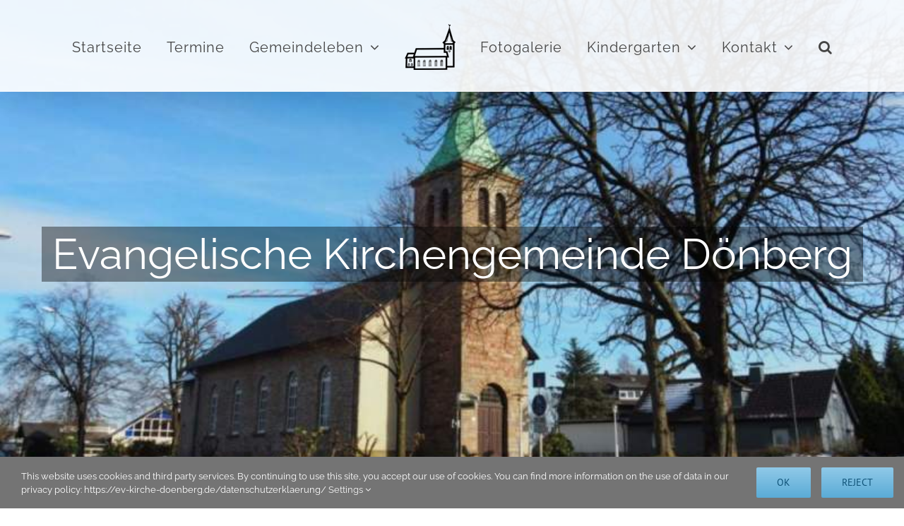

--- FILE ---
content_type: text/html; charset=UTF-8
request_url: https://ev-kirche-doenberg.de/angedacht/
body_size: 17206
content:
<!DOCTYPE html>
<html class="avada-html-layout-wide avada-html-header-position-top avada-is-100-percent-template avada-header-color-not-opaque" lang="de" prefix="og: http://ogp.me/ns# fb: http://ogp.me/ns/fb#">
<head>
	<meta http-equiv="X-UA-Compatible" content="IE=edge" />
	<meta http-equiv="Content-Type" content="text/html; charset=utf-8"/>
	<meta name="viewport" content="width=device-width, initial-scale=1" />
	<title>Angedacht &#8211; Evangelische Kirchengemeinde Dönberg</title>
<link href="https://fonts.googleapis.com/css?family=Lato:100,100i,200,200i,300,300i,400,400i,500,500i,600,600i,700,700i,800,800i,900,900i%7COpen+Sans:100,100i,200,200i,300,300i,400,400i,500,500i,600,600i,700,700i,800,800i,900,900i%7CIndie+Flower:100,100i,200,200i,300,300i,400,400i,500,500i,600,600i,700,700i,800,800i,900,900i%7COswald:100,100i,200,200i,300,300i,400,400i,500,500i,600,600i,700,700i,800,800i,900,900i" rel="stylesheet">    <style>
        #wpadminbar #wp-admin-bar-p404_free_top_button .ab-icon:before {
            content: "\f103";
            color:red;
            top: 2px;
        }
    </style>
    <meta name='robots' content='max-image-preview:large' />
<link rel='dns-prefetch' href='//maps.googleapis.com' />
<link rel="alternate" type="application/rss+xml" title="Evangelische Kirchengemeinde Dönberg &raquo; Feed" href="https://ev-kirche-doenberg.de/feed/" />
<link rel="alternate" type="application/rss+xml" title="Evangelische Kirchengemeinde Dönberg &raquo; Kommentar-Feed" href="https://ev-kirche-doenberg.de/comments/feed/" />
					<link rel="shortcut icon" href="https://usercontent.one/wp/ev-kirche-doenberg.de/wp-content/uploads/2017/01/16x15.png?media=1684264952" type="image/x-icon" />
		
					<!-- Apple Touch Icon -->
			<link rel="apple-touch-icon" sizes="180x180" href="https://usercontent.one/wp/ev-kirche-doenberg.de/wp-content/uploads/2017/01/114x104.png?media=1684264952">
		
					<!-- Android Icon -->
			<link rel="icon" sizes="192x192" href="https://usercontent.one/wp/ev-kirche-doenberg.de/wp-content/uploads/2017/01/57x52.png?media=1684264952">
		
					<!-- MS Edge Icon -->
			<meta name="msapplication-TileImage" content="https://usercontent.one/wp/ev-kirche-doenberg.de/wp-content/uploads/2017/01/72x65.png?media=1684264952">
				<link rel="alternate" title="oEmbed (JSON)" type="application/json+oembed" href="https://ev-kirche-doenberg.de/wp-json/oembed/1.0/embed?url=https%3A%2F%2Fev-kirche-doenberg.de%2Fangedacht%2F" />
<link rel="alternate" title="oEmbed (XML)" type="text/xml+oembed" href="https://ev-kirche-doenberg.de/wp-json/oembed/1.0/embed?url=https%3A%2F%2Fev-kirche-doenberg.de%2Fangedacht%2F&#038;format=xml" />
					<meta name="description" content="„Ich wünsche unserer Gemeinde, dass sie so lebendig bleibt wie sie ist.“
Das ist der Grundton der Wünsche zum 150. Geburtstag unserer Kirchengemeinde, den wir am 1. Advent in Verbindung mit unserem traditionellen Adventsbasar gefeiert haben. Viele Grußkarten wurden im Gottesdienst zum neuen Kirchenjahr geschrieben, und auch danach fanden noch viele"/>
				
		<meta property="og:locale" content="de_DE"/>
		<meta property="og:type" content="article"/>
		<meta property="og:site_name" content="Evangelische Kirchengemeinde Dönberg"/>
		<meta property="og:title" content="  Angedacht"/>
				<meta property="og:description" content="„Ich wünsche unserer Gemeinde, dass sie so lebendig bleibt wie sie ist.“
Das ist der Grundton der Wünsche zum 150. Geburtstag unserer Kirchengemeinde, den wir am 1. Advent in Verbindung mit unserem traditionellen Adventsbasar gefeiert haben. Viele Grußkarten wurden im Gottesdienst zum neuen Kirchenjahr geschrieben, und auch danach fanden noch viele"/>
				<meta property="og:url" content="https://ev-kirche-doenberg.de/angedacht/"/>
													<meta property="article:modified_time" content="2023-03-10T12:16:03+01:00"/>
											<meta property="og:image" content="https://usercontent.one/wp/ev-kirche-doenberg.de/wp-content/uploads/2017/01/72x65.png?media=1684264952"/>
		<meta property="og:image:width" content="72"/>
		<meta property="og:image:height" content="65"/>
		<meta property="og:image:type" content="image/png"/>
				<style id='wp-img-auto-sizes-contain-inline-css' type='text/css'>
img:is([sizes=auto i],[sizes^="auto," i]){contain-intrinsic-size:3000px 1500px}
/*# sourceURL=wp-img-auto-sizes-contain-inline-css */
</style>
<link rel='stylesheet' id='ai1ec_style-css' href='//ev-kirche-doenberg.de/wp-content/plugins/all-in-one-event-calendar/cache/354a0cd0_ai1ec_parsed_css.css?ver=3.0.0' type='text/css' media='all' />
<link rel='stylesheet' id='bootstrap-css-css' href='https://usercontent.one/wp/ev-kirche-doenberg.de/wp-content/plugins/wd-google-maps/css/bootstrap.css?ver=1.0.51&media=1684264952' type='text/css' media='all' />
<link rel='stylesheet' id='frontend_main-css-css' href='https://usercontent.one/wp/ev-kirche-doenberg.de/wp-content/plugins/wd-google-maps/css/frontend_main.css?ver=1.0.51&media=1684264952' type='text/css' media='all' />
<link rel='stylesheet' id='layerslider-css' href='https://usercontent.one/wp/ev-kirche-doenberg.de/wp-content/plugins/LayerSlider/assets/static/layerslider/css/layerslider.css?ver=7.11.0&media=1684264952' type='text/css' media='all' />
<link rel='stylesheet' id='bwg_fonts-css' href='https://usercontent.one/wp/ev-kirche-doenberg.de/wp-content/plugins/photo-gallery/css/bwg-fonts/fonts.css?ver=0.0.1&media=1684264952' type='text/css' media='all' />
<link rel='stylesheet' id='sumoselect-css' href='https://usercontent.one/wp/ev-kirche-doenberg.de/wp-content/plugins/photo-gallery/css/sumoselect.min.css?ver=3.4.6&media=1684264952' type='text/css' media='all' />
<link rel='stylesheet' id='mCustomScrollbar-css' href='https://usercontent.one/wp/ev-kirche-doenberg.de/wp-content/plugins/photo-gallery/css/jquery.mCustomScrollbar.min.css?ver=3.1.5&media=1684264952' type='text/css' media='all' />
<link rel='stylesheet' id='bwg_frontend-css' href='https://usercontent.one/wp/ev-kirche-doenberg.de/wp-content/plugins/photo-gallery/css/styles.min.css?ver=1.8.29&media=1684264952' type='text/css' media='all' />
<link rel='stylesheet' id='font-awesome-css' href='https://usercontent.one/wp/ev-kirche-doenberg.de/wp-content/plugins/wp-event-aggregator/assets/css/font-awesome.min.css?media=1684264952?ver=d70a79026e338cc73b8583b72607f3a4' type='text/css' media='all' />
<link rel='stylesheet' id='wp-event-aggregator-front-css' href='https://usercontent.one/wp/ev-kirche-doenberg.de/wp-content/plugins/wp-event-aggregator/assets/css/wp-event-aggregator.css?media=1684264952?ver=d70a79026e338cc73b8583b72607f3a4' type='text/css' media='all' />
<link rel='stylesheet' id='wp-event-aggregator-front-style2-css' href='https://usercontent.one/wp/ev-kirche-doenberg.de/wp-content/plugins/wp-event-aggregator/assets/css/grid-style2.css?ver=1.8.0&media=1684264952' type='text/css' media='all' />
<link rel='stylesheet' id='fusion-dynamic-css-css' href='https://usercontent.one/wp/ev-kirche-doenberg.de/wp-content/uploads/fusion-styles/d4200f22ca88926348f22f250f6d90e3.min.css?ver=3.11.10&media=1684264952' type='text/css' media='all' />
<script type="text/javascript" src="https://ev-kirche-doenberg.de/wp-includes/js/jquery/jquery.min.js?ver=3.7.1" id="jquery-core-js"></script>
<noscript class="fusion-hidden" data-privacy-script="true" data-privacy-type="gmaps" type="text/javascript" data-privacy-src="https://maps.googleapis.com/maps/api/js?libraries=places%2Cgeometry&amp;v=3.exp&amp;language=de&amp;key=AIzaSyDgnIYqora-VsG8HzTFbytNHsAGtqLSdrI&amp;ver=d70a79026e338cc73b8583b72607f3a4" id="gmwd_map-js-js"></noscript>
<script type="text/javascript" src="https://usercontent.one/wp/ev-kirche-doenberg.de/wp-content/plugins/wd-google-maps/js/init_map.js?ver=1.0.51&media=1684264952" id="frontend_init_map-js-js"></script>
<script type="text/javascript" src="https://usercontent.one/wp/ev-kirche-doenberg.de/wp-content/plugins/wd-google-maps/js/frontend_main.js?ver=1.0.51&media=1684264952" id="frontend_main-js-js"></script>
<script type="text/javascript" id="layerslider-utils-js-extra">
/* <![CDATA[ */
var LS_Meta = {"v":"7.11.0","fixGSAP":"1"};
//# sourceURL=layerslider-utils-js-extra
/* ]]> */
</script>
<script type="text/javascript" src="https://usercontent.one/wp/ev-kirche-doenberg.de/wp-content/plugins/LayerSlider/assets/static/layerslider/js/layerslider.utils.js?ver=7.11.0&media=1684264952" id="layerslider-utils-js"></script>
<script type="text/javascript" src="https://usercontent.one/wp/ev-kirche-doenberg.de/wp-content/plugins/LayerSlider/assets/static/layerslider/js/layerslider.kreaturamedia.jquery.js?ver=7.11.0&media=1684264952" id="layerslider-js"></script>
<script type="text/javascript" src="https://usercontent.one/wp/ev-kirche-doenberg.de/wp-content/plugins/LayerSlider/assets/static/layerslider/js/layerslider.transitions.js?ver=7.11.0&media=1684264952" id="layerslider-transitions-js"></script>
<script type="text/javascript" src="https://usercontent.one/wp/ev-kirche-doenberg.de/wp-content/plugins/photo-gallery/js/jquery.sumoselect.min.js?ver=3.4.6&media=1684264952" id="sumoselect-js"></script>
<script type="text/javascript" src="https://usercontent.one/wp/ev-kirche-doenberg.de/wp-content/plugins/photo-gallery/js/tocca.min.js?ver=2.0.9&media=1684264952" id="bwg_mobile-js"></script>
<script type="text/javascript" src="https://usercontent.one/wp/ev-kirche-doenberg.de/wp-content/plugins/photo-gallery/js/jquery.mCustomScrollbar.concat.min.js?ver=3.1.5&media=1684264952" id="mCustomScrollbar-js"></script>
<script type="text/javascript" src="https://usercontent.one/wp/ev-kirche-doenberg.de/wp-content/plugins/photo-gallery/js/jquery.fullscreen.min.js?ver=0.6.0&media=1684264952" id="jquery-fullscreen-js"></script>
<script type="text/javascript" id="bwg_frontend-js-extra">
/* <![CDATA[ */
var bwg_objectsL10n = {"bwg_field_required":"Feld ist erforderlich.","bwg_mail_validation":"Dies ist keine g\u00fcltige E-Mail-Adresse.","bwg_search_result":"Es gibt keine Bilder, die deiner Suche entsprechen.","bwg_select_tag":"Select Tag","bwg_order_by":"Order By","bwg_search":"Suchen","bwg_show_ecommerce":"Show Ecommerce","bwg_hide_ecommerce":"Hide Ecommerce","bwg_show_comments":"Kommentare anzeigen","bwg_hide_comments":"Kommentare ausblenden ","bwg_restore":"Wiederherstellen","bwg_maximize":"Maximieren","bwg_fullscreen":"Vollbild","bwg_exit_fullscreen":"Vollbild verlassen","bwg_search_tag":"SEARCH...","bwg_tag_no_match":"No tags found","bwg_all_tags_selected":"All tags selected","bwg_tags_selected":"tags selected","play":"Abspielen","pause":"Pause","is_pro":"","bwg_play":"Abspielen","bwg_pause":"Pause","bwg_hide_info":"Info ausblenden","bwg_show_info":"Info anzeigen","bwg_hide_rating":"Hide rating","bwg_show_rating":"Show rating","ok":"Ok","cancel":"Cancel","select_all":"Select all","lazy_load":"0","lazy_loader":"https://usercontent.one/wp/ev-kirche-doenberg.de/wp-content/plugins/photo-gallery/images/ajax_loader.png?media=1684264952","front_ajax":"0","bwg_tag_see_all":"see all tags","bwg_tag_see_less":"see less tags"};
//# sourceURL=bwg_frontend-js-extra
/* ]]> */
</script>
<script type="text/javascript" src="https://usercontent.one/wp/ev-kirche-doenberg.de/wp-content/plugins/photo-gallery/js/scripts.min.js?ver=1.8.29&media=1684264952" id="bwg_frontend-js"></script>
<meta name="generator" content="Powered by LayerSlider 7.11.0 - Build Heros, Sliders, and Popups. Create Animations and Beautiful, Rich Web Content as Easy as Never Before on WordPress." />
<!-- LayerSlider updates and docs at: https://layerslider.com -->
<link rel="https://api.w.org/" href="https://ev-kirche-doenberg.de/wp-json/" /><link rel="alternate" title="JSON" type="application/json" href="https://ev-kirche-doenberg.de/wp-json/wp/v2/pages/1118" /><link rel="EditURI" type="application/rsd+xml" title="RSD" href="https://ev-kirche-doenberg.de/xmlrpc.php?rsd" />

<link rel="canonical" href="https://ev-kirche-doenberg.de/angedacht/" />
<link rel='shortlink' href='https://ev-kirche-doenberg.de/?p=1118' />
<link href="https://usercontent.one/wp/ev-kirche-doenberg.de/wp-content/plugins/evangtermine/public.css?media=1684264952" media="screen, projection" rel ="stylesheet" type="text/css" /><style>[class*=" icon-oc-"],[class^=icon-oc-]{speak:none;font-style:normal;font-weight:400;font-variant:normal;text-transform:none;line-height:1;-webkit-font-smoothing:antialiased;-moz-osx-font-smoothing:grayscale}.icon-oc-one-com-white-32px-fill:before{content:"901"}.icon-oc-one-com:before{content:"900"}#one-com-icon,.toplevel_page_onecom-wp .wp-menu-image{speak:none;display:flex;align-items:center;justify-content:center;text-transform:none;line-height:1;-webkit-font-smoothing:antialiased;-moz-osx-font-smoothing:grayscale}.onecom-wp-admin-bar-item>a,.toplevel_page_onecom-wp>.wp-menu-name{font-size:16px;font-weight:400;line-height:1}.toplevel_page_onecom-wp>.wp-menu-name img{width:69px;height:9px;}.wp-submenu-wrap.wp-submenu>.wp-submenu-head>img{width:88px;height:auto}.onecom-wp-admin-bar-item>a img{height:7px!important}.onecom-wp-admin-bar-item>a img,.toplevel_page_onecom-wp>.wp-menu-name img{opacity:.8}.onecom-wp-admin-bar-item.hover>a img,.toplevel_page_onecom-wp.wp-has-current-submenu>.wp-menu-name img,li.opensub>a.toplevel_page_onecom-wp>.wp-menu-name img{opacity:1}#one-com-icon:before,.onecom-wp-admin-bar-item>a:before,.toplevel_page_onecom-wp>.wp-menu-image:before{content:'';position:static!important;background-color:rgba(240,245,250,.4);border-radius:102px;width:18px;height:18px;padding:0!important}.onecom-wp-admin-bar-item>a:before{width:14px;height:14px}.onecom-wp-admin-bar-item.hover>a:before,.toplevel_page_onecom-wp.opensub>a>.wp-menu-image:before,.toplevel_page_onecom-wp.wp-has-current-submenu>.wp-menu-image:before{background-color:#76b82a}.onecom-wp-admin-bar-item>a{display:inline-flex!important;align-items:center;justify-content:center}#one-com-logo-wrapper{font-size:4em}#one-com-icon{vertical-align:middle}.imagify-welcome{display:none !important;}</style><link rel="preload" href="https://usercontent.one/wp/ev-kirche-doenberg.de/wp-content/themes/Avada/includes/lib/assets/fonts/icomoon/awb-icons.woff?media=1684264952" as="font" type="font/woff" crossorigin><link rel="preload" href="//ev-kirche-doenberg.de/wp-content/themes/Avada/includes/lib/assets/fonts/fontawesome/webfonts/fa-solid-900.woff2" as="font" type="font/woff2" crossorigin><link rel="preload" href="https://fonts.gstatic.com/s/ptsans/v17/jizYRExUiTo99u79D0e0ysmIEDQ.woff2" as="font" type="font/woff2" crossorigin><link rel="preload" href="https://fonts.gstatic.com/s/ptsans/v17/jizYRExUiTo99u79D0e0w8mIEDQ.woff2" as="font" type="font/woff2" crossorigin><link rel="preload" href="https://fonts.gstatic.com/s/ptsans/v17/jizYRExUiTo99u79D0e0ycmIEDQ.woff2" as="font" type="font/woff2" crossorigin><link rel="preload" href="https://fonts.gstatic.com/s/ptsans/v17/jizYRExUiTo99u79D0e0x8mI.woff2" as="font" type="font/woff2" crossorigin><link rel="preload" href="https://fonts.gstatic.com/s/ptsans/v17/jizaRExUiTo99u79D0-ExdGM.woff2" as="font" type="font/woff2" crossorigin><link rel="preload" href="https://fonts.gstatic.com/s/ptsans/v17/jizaRExUiTo99u79D0aExdGM.woff2" as="font" type="font/woff2" crossorigin><link rel="preload" href="https://fonts.gstatic.com/s/ptsans/v17/jizaRExUiTo99u79D0yExdGM.woff2" as="font" type="font/woff2" crossorigin><link rel="preload" href="https://fonts.gstatic.com/s/ptsans/v17/jizaRExUiTo99u79D0KExQ.woff2" as="font" type="font/woff2" crossorigin><link rel="preload" href="https://fonts.gstatic.com/s/raleway/v34/1Ptsg8zYS_SKggPNyCg4QIFqPfE.woff2" as="font" type="font/woff2" crossorigin><link rel="preload" href="https://fonts.gstatic.com/s/raleway/v34/1Ptsg8zYS_SKggPNyCg4SYFqPfE.woff2" as="font" type="font/woff2" crossorigin><link rel="preload" href="https://fonts.gstatic.com/s/raleway/v34/1Ptsg8zYS_SKggPNyCg4QoFqPfE.woff2" as="font" type="font/woff2" crossorigin><link rel="preload" href="https://fonts.gstatic.com/s/raleway/v34/1Ptsg8zYS_SKggPNyCg4Q4FqPfE.woff2" as="font" type="font/woff2" crossorigin><link rel="preload" href="https://fonts.gstatic.com/s/raleway/v34/1Ptsg8zYS_SKggPNyCg4TYFq.woff2" as="font" type="font/woff2" crossorigin><link rel="preload" href="https://fonts.gstatic.com/s/raleway/v34/1Ptsg8zYS_SKggPNyCg4QIFqPfE.woff2" as="font" type="font/woff2" crossorigin><link rel="preload" href="https://fonts.gstatic.com/s/raleway/v34/1Ptsg8zYS_SKggPNyCg4SYFqPfE.woff2" as="font" type="font/woff2" crossorigin><link rel="preload" href="https://fonts.gstatic.com/s/raleway/v34/1Ptsg8zYS_SKggPNyCg4QoFqPfE.woff2" as="font" type="font/woff2" crossorigin><link rel="preload" href="https://fonts.gstatic.com/s/raleway/v34/1Ptsg8zYS_SKggPNyCg4Q4FqPfE.woff2" as="font" type="font/woff2" crossorigin><link rel="preload" href="https://fonts.gstatic.com/s/raleway/v34/1Ptsg8zYS_SKggPNyCg4TYFq.woff2" as="font" type="font/woff2" crossorigin><link rel="preload" href="https://fonts.gstatic.com/s/raleway/v34/1Ptug8zYS_SKggPNyCAIT5lu.woff2" as="font" type="font/woff2" crossorigin><link rel="preload" href="https://fonts.gstatic.com/s/raleway/v34/1Ptug8zYS_SKggPNyCkIT5lu.woff2" as="font" type="font/woff2" crossorigin><link rel="preload" href="https://fonts.gstatic.com/s/raleway/v34/1Ptug8zYS_SKggPNyCIIT5lu.woff2" as="font" type="font/woff2" crossorigin><link rel="preload" href="https://fonts.gstatic.com/s/raleway/v34/1Ptug8zYS_SKggPNyCMIT5lu.woff2" as="font" type="font/woff2" crossorigin><link rel="preload" href="https://fonts.gstatic.com/s/raleway/v34/1Ptug8zYS_SKggPNyC0ITw.woff2" as="font" type="font/woff2" crossorigin><link rel="preload" href="https://fonts.gstatic.com/s/raleway/v34/1Ptug8zYS_SKggPNyCAIT5lu.woff2" as="font" type="font/woff2" crossorigin><link rel="preload" href="https://fonts.gstatic.com/s/raleway/v34/1Ptug8zYS_SKggPNyCkIT5lu.woff2" as="font" type="font/woff2" crossorigin><link rel="preload" href="https://fonts.gstatic.com/s/raleway/v34/1Ptug8zYS_SKggPNyCIIT5lu.woff2" as="font" type="font/woff2" crossorigin><link rel="preload" href="https://fonts.gstatic.com/s/raleway/v34/1Ptug8zYS_SKggPNyCMIT5lu.woff2" as="font" type="font/woff2" crossorigin><link rel="preload" href="https://fonts.gstatic.com/s/raleway/v34/1Ptug8zYS_SKggPNyC0ITw.woff2" as="font" type="font/woff2" crossorigin><style type="text/css" id="css-fb-visibility">@media screen and (max-width: 640px){.fusion-no-small-visibility{display:none !important;}body .sm-text-align-center{text-align:center !important;}body .sm-text-align-left{text-align:left !important;}body .sm-text-align-right{text-align:right !important;}body .sm-flex-align-center{justify-content:center !important;}body .sm-flex-align-flex-start{justify-content:flex-start !important;}body .sm-flex-align-flex-end{justify-content:flex-end !important;}body .sm-mx-auto{margin-left:auto !important;margin-right:auto !important;}body .sm-ml-auto{margin-left:auto !important;}body .sm-mr-auto{margin-right:auto !important;}body .fusion-absolute-position-small{position:absolute;top:auto;width:100%;}.awb-sticky.awb-sticky-small{ position: sticky; top: var(--awb-sticky-offset,0); }}@media screen and (min-width: 641px) and (max-width: 1024px){.fusion-no-medium-visibility{display:none !important;}body .md-text-align-center{text-align:center !important;}body .md-text-align-left{text-align:left !important;}body .md-text-align-right{text-align:right !important;}body .md-flex-align-center{justify-content:center !important;}body .md-flex-align-flex-start{justify-content:flex-start !important;}body .md-flex-align-flex-end{justify-content:flex-end !important;}body .md-mx-auto{margin-left:auto !important;margin-right:auto !important;}body .md-ml-auto{margin-left:auto !important;}body .md-mr-auto{margin-right:auto !important;}body .fusion-absolute-position-medium{position:absolute;top:auto;width:100%;}.awb-sticky.awb-sticky-medium{ position: sticky; top: var(--awb-sticky-offset,0); }}@media screen and (min-width: 1025px){.fusion-no-large-visibility{display:none !important;}body .lg-text-align-center{text-align:center !important;}body .lg-text-align-left{text-align:left !important;}body .lg-text-align-right{text-align:right !important;}body .lg-flex-align-center{justify-content:center !important;}body .lg-flex-align-flex-start{justify-content:flex-start !important;}body .lg-flex-align-flex-end{justify-content:flex-end !important;}body .lg-mx-auto{margin-left:auto !important;margin-right:auto !important;}body .lg-ml-auto{margin-left:auto !important;}body .lg-mr-auto{margin-right:auto !important;}body .fusion-absolute-position-large{position:absolute;top:auto;width:100%;}.awb-sticky.awb-sticky-large{ position: sticky; top: var(--awb-sticky-offset,0); }}</style>		<script type="text/javascript">
			var doc = document.documentElement;
			doc.setAttribute( 'data-useragent', navigator.userAgent );
		</script>
		
	<style id='global-styles-inline-css' type='text/css'>
:root{--wp--preset--aspect-ratio--square: 1;--wp--preset--aspect-ratio--4-3: 4/3;--wp--preset--aspect-ratio--3-4: 3/4;--wp--preset--aspect-ratio--3-2: 3/2;--wp--preset--aspect-ratio--2-3: 2/3;--wp--preset--aspect-ratio--16-9: 16/9;--wp--preset--aspect-ratio--9-16: 9/16;--wp--preset--color--black: #000000;--wp--preset--color--cyan-bluish-gray: #abb8c3;--wp--preset--color--white: #ffffff;--wp--preset--color--pale-pink: #f78da7;--wp--preset--color--vivid-red: #cf2e2e;--wp--preset--color--luminous-vivid-orange: #ff6900;--wp--preset--color--luminous-vivid-amber: #fcb900;--wp--preset--color--light-green-cyan: #7bdcb5;--wp--preset--color--vivid-green-cyan: #00d084;--wp--preset--color--pale-cyan-blue: #8ed1fc;--wp--preset--color--vivid-cyan-blue: #0693e3;--wp--preset--color--vivid-purple: #9b51e0;--wp--preset--color--awb-color-1: rgba(255,255,255,1);--wp--preset--color--awb-color-2: rgba(246,246,246,1);--wp--preset--color--awb-color-3: rgba(235,234,234,1);--wp--preset--color--awb-color-4: rgba(224,222,222,1);--wp--preset--color--awb-color-5: rgba(116,116,116,1);--wp--preset--color--awb-color-6: rgba(26,128,182,1);--wp--preset--color--awb-color-7: rgba(16,83,120,1);--wp--preset--color--awb-color-8: rgba(51,51,51,1);--wp--preset--color--awb-color-custom-10: rgba(17,17,17,1);--wp--preset--color--awb-color-custom-11: rgba(235,234,234,0.8);--wp--preset--color--awb-color-custom-12: rgba(221,221,221,1);--wp--preset--color--awb-color-custom-13: rgba(190,189,189,1);--wp--preset--color--awb-color-custom-14: rgba(232,232,232,1);--wp--preset--color--awb-color-custom-15: rgba(0,0,0,1);--wp--preset--color--awb-color-custom-16: rgba(90,171,214,1);--wp--preset--color--awb-color-custom-17: rgba(249,249,249,1);--wp--preset--color--awb-color-custom-18: rgba(144,201,232,1);--wp--preset--gradient--vivid-cyan-blue-to-vivid-purple: linear-gradient(135deg,rgb(6,147,227) 0%,rgb(155,81,224) 100%);--wp--preset--gradient--light-green-cyan-to-vivid-green-cyan: linear-gradient(135deg,rgb(122,220,180) 0%,rgb(0,208,130) 100%);--wp--preset--gradient--luminous-vivid-amber-to-luminous-vivid-orange: linear-gradient(135deg,rgb(252,185,0) 0%,rgb(255,105,0) 100%);--wp--preset--gradient--luminous-vivid-orange-to-vivid-red: linear-gradient(135deg,rgb(255,105,0) 0%,rgb(207,46,46) 100%);--wp--preset--gradient--very-light-gray-to-cyan-bluish-gray: linear-gradient(135deg,rgb(238,238,238) 0%,rgb(169,184,195) 100%);--wp--preset--gradient--cool-to-warm-spectrum: linear-gradient(135deg,rgb(74,234,220) 0%,rgb(151,120,209) 20%,rgb(207,42,186) 40%,rgb(238,44,130) 60%,rgb(251,105,98) 80%,rgb(254,248,76) 100%);--wp--preset--gradient--blush-light-purple: linear-gradient(135deg,rgb(255,206,236) 0%,rgb(152,150,240) 100%);--wp--preset--gradient--blush-bordeaux: linear-gradient(135deg,rgb(254,205,165) 0%,rgb(254,45,45) 50%,rgb(107,0,62) 100%);--wp--preset--gradient--luminous-dusk: linear-gradient(135deg,rgb(255,203,112) 0%,rgb(199,81,192) 50%,rgb(65,88,208) 100%);--wp--preset--gradient--pale-ocean: linear-gradient(135deg,rgb(255,245,203) 0%,rgb(182,227,212) 50%,rgb(51,167,181) 100%);--wp--preset--gradient--electric-grass: linear-gradient(135deg,rgb(202,248,128) 0%,rgb(113,206,126) 100%);--wp--preset--gradient--midnight: linear-gradient(135deg,rgb(2,3,129) 0%,rgb(40,116,252) 100%);--wp--preset--font-size--small: 9.75px;--wp--preset--font-size--medium: 20px;--wp--preset--font-size--large: 19.5px;--wp--preset--font-size--x-large: 42px;--wp--preset--font-size--normal: 13px;--wp--preset--font-size--xlarge: 26px;--wp--preset--font-size--huge: 39px;--wp--preset--spacing--20: 0.44rem;--wp--preset--spacing--30: 0.67rem;--wp--preset--spacing--40: 1rem;--wp--preset--spacing--50: 1.5rem;--wp--preset--spacing--60: 2.25rem;--wp--preset--spacing--70: 3.38rem;--wp--preset--spacing--80: 5.06rem;--wp--preset--shadow--natural: 6px 6px 9px rgba(0, 0, 0, 0.2);--wp--preset--shadow--deep: 12px 12px 50px rgba(0, 0, 0, 0.4);--wp--preset--shadow--sharp: 6px 6px 0px rgba(0, 0, 0, 0.2);--wp--preset--shadow--outlined: 6px 6px 0px -3px rgb(255, 255, 255), 6px 6px rgb(0, 0, 0);--wp--preset--shadow--crisp: 6px 6px 0px rgb(0, 0, 0);}:where(.is-layout-flex){gap: 0.5em;}:where(.is-layout-grid){gap: 0.5em;}body .is-layout-flex{display: flex;}.is-layout-flex{flex-wrap: wrap;align-items: center;}.is-layout-flex > :is(*, div){margin: 0;}body .is-layout-grid{display: grid;}.is-layout-grid > :is(*, div){margin: 0;}:where(.wp-block-columns.is-layout-flex){gap: 2em;}:where(.wp-block-columns.is-layout-grid){gap: 2em;}:where(.wp-block-post-template.is-layout-flex){gap: 1.25em;}:where(.wp-block-post-template.is-layout-grid){gap: 1.25em;}.has-black-color{color: var(--wp--preset--color--black) !important;}.has-cyan-bluish-gray-color{color: var(--wp--preset--color--cyan-bluish-gray) !important;}.has-white-color{color: var(--wp--preset--color--white) !important;}.has-pale-pink-color{color: var(--wp--preset--color--pale-pink) !important;}.has-vivid-red-color{color: var(--wp--preset--color--vivid-red) !important;}.has-luminous-vivid-orange-color{color: var(--wp--preset--color--luminous-vivid-orange) !important;}.has-luminous-vivid-amber-color{color: var(--wp--preset--color--luminous-vivid-amber) !important;}.has-light-green-cyan-color{color: var(--wp--preset--color--light-green-cyan) !important;}.has-vivid-green-cyan-color{color: var(--wp--preset--color--vivid-green-cyan) !important;}.has-pale-cyan-blue-color{color: var(--wp--preset--color--pale-cyan-blue) !important;}.has-vivid-cyan-blue-color{color: var(--wp--preset--color--vivid-cyan-blue) !important;}.has-vivid-purple-color{color: var(--wp--preset--color--vivid-purple) !important;}.has-black-background-color{background-color: var(--wp--preset--color--black) !important;}.has-cyan-bluish-gray-background-color{background-color: var(--wp--preset--color--cyan-bluish-gray) !important;}.has-white-background-color{background-color: var(--wp--preset--color--white) !important;}.has-pale-pink-background-color{background-color: var(--wp--preset--color--pale-pink) !important;}.has-vivid-red-background-color{background-color: var(--wp--preset--color--vivid-red) !important;}.has-luminous-vivid-orange-background-color{background-color: var(--wp--preset--color--luminous-vivid-orange) !important;}.has-luminous-vivid-amber-background-color{background-color: var(--wp--preset--color--luminous-vivid-amber) !important;}.has-light-green-cyan-background-color{background-color: var(--wp--preset--color--light-green-cyan) !important;}.has-vivid-green-cyan-background-color{background-color: var(--wp--preset--color--vivid-green-cyan) !important;}.has-pale-cyan-blue-background-color{background-color: var(--wp--preset--color--pale-cyan-blue) !important;}.has-vivid-cyan-blue-background-color{background-color: var(--wp--preset--color--vivid-cyan-blue) !important;}.has-vivid-purple-background-color{background-color: var(--wp--preset--color--vivid-purple) !important;}.has-black-border-color{border-color: var(--wp--preset--color--black) !important;}.has-cyan-bluish-gray-border-color{border-color: var(--wp--preset--color--cyan-bluish-gray) !important;}.has-white-border-color{border-color: var(--wp--preset--color--white) !important;}.has-pale-pink-border-color{border-color: var(--wp--preset--color--pale-pink) !important;}.has-vivid-red-border-color{border-color: var(--wp--preset--color--vivid-red) !important;}.has-luminous-vivid-orange-border-color{border-color: var(--wp--preset--color--luminous-vivid-orange) !important;}.has-luminous-vivid-amber-border-color{border-color: var(--wp--preset--color--luminous-vivid-amber) !important;}.has-light-green-cyan-border-color{border-color: var(--wp--preset--color--light-green-cyan) !important;}.has-vivid-green-cyan-border-color{border-color: var(--wp--preset--color--vivid-green-cyan) !important;}.has-pale-cyan-blue-border-color{border-color: var(--wp--preset--color--pale-cyan-blue) !important;}.has-vivid-cyan-blue-border-color{border-color: var(--wp--preset--color--vivid-cyan-blue) !important;}.has-vivid-purple-border-color{border-color: var(--wp--preset--color--vivid-purple) !important;}.has-vivid-cyan-blue-to-vivid-purple-gradient-background{background: var(--wp--preset--gradient--vivid-cyan-blue-to-vivid-purple) !important;}.has-light-green-cyan-to-vivid-green-cyan-gradient-background{background: var(--wp--preset--gradient--light-green-cyan-to-vivid-green-cyan) !important;}.has-luminous-vivid-amber-to-luminous-vivid-orange-gradient-background{background: var(--wp--preset--gradient--luminous-vivid-amber-to-luminous-vivid-orange) !important;}.has-luminous-vivid-orange-to-vivid-red-gradient-background{background: var(--wp--preset--gradient--luminous-vivid-orange-to-vivid-red) !important;}.has-very-light-gray-to-cyan-bluish-gray-gradient-background{background: var(--wp--preset--gradient--very-light-gray-to-cyan-bluish-gray) !important;}.has-cool-to-warm-spectrum-gradient-background{background: var(--wp--preset--gradient--cool-to-warm-spectrum) !important;}.has-blush-light-purple-gradient-background{background: var(--wp--preset--gradient--blush-light-purple) !important;}.has-blush-bordeaux-gradient-background{background: var(--wp--preset--gradient--blush-bordeaux) !important;}.has-luminous-dusk-gradient-background{background: var(--wp--preset--gradient--luminous-dusk) !important;}.has-pale-ocean-gradient-background{background: var(--wp--preset--gradient--pale-ocean) !important;}.has-electric-grass-gradient-background{background: var(--wp--preset--gradient--electric-grass) !important;}.has-midnight-gradient-background{background: var(--wp--preset--gradient--midnight) !important;}.has-small-font-size{font-size: var(--wp--preset--font-size--small) !important;}.has-medium-font-size{font-size: var(--wp--preset--font-size--medium) !important;}.has-large-font-size{font-size: var(--wp--preset--font-size--large) !important;}.has-x-large-font-size{font-size: var(--wp--preset--font-size--x-large) !important;}
/*# sourceURL=global-styles-inline-css */
</style>
<link rel='stylesheet' id='wp-block-library-css' href='https://ev-kirche-doenberg.de/wp-includes/css/dist/block-library/style.min.css?ver=d70a79026e338cc73b8583b72607f3a4' type='text/css' media='all' />
<style id='wp-block-library-inline-css' type='text/css'>
/*wp_block_styles_on_demand_placeholder:696bed052e036*/
/*# sourceURL=wp-block-library-inline-css */
</style>
<style id='wp-block-library-theme-inline-css' type='text/css'>
.wp-block-audio :where(figcaption){color:#555;font-size:13px;text-align:center}.is-dark-theme .wp-block-audio :where(figcaption){color:#ffffffa6}.wp-block-audio{margin:0 0 1em}.wp-block-code{border:1px solid #ccc;border-radius:4px;font-family:Menlo,Consolas,monaco,monospace;padding:.8em 1em}.wp-block-embed :where(figcaption){color:#555;font-size:13px;text-align:center}.is-dark-theme .wp-block-embed :where(figcaption){color:#ffffffa6}.wp-block-embed{margin:0 0 1em}.blocks-gallery-caption{color:#555;font-size:13px;text-align:center}.is-dark-theme .blocks-gallery-caption{color:#ffffffa6}:root :where(.wp-block-image figcaption){color:#555;font-size:13px;text-align:center}.is-dark-theme :root :where(.wp-block-image figcaption){color:#ffffffa6}.wp-block-image{margin:0 0 1em}.wp-block-pullquote{border-bottom:4px solid;border-top:4px solid;color:currentColor;margin-bottom:1.75em}.wp-block-pullquote :where(cite),.wp-block-pullquote :where(footer),.wp-block-pullquote__citation{color:currentColor;font-size:.8125em;font-style:normal;text-transform:uppercase}.wp-block-quote{border-left:.25em solid;margin:0 0 1.75em;padding-left:1em}.wp-block-quote cite,.wp-block-quote footer{color:currentColor;font-size:.8125em;font-style:normal;position:relative}.wp-block-quote:where(.has-text-align-right){border-left:none;border-right:.25em solid;padding-left:0;padding-right:1em}.wp-block-quote:where(.has-text-align-center){border:none;padding-left:0}.wp-block-quote.is-large,.wp-block-quote.is-style-large,.wp-block-quote:where(.is-style-plain){border:none}.wp-block-search .wp-block-search__label{font-weight:700}.wp-block-search__button{border:1px solid #ccc;padding:.375em .625em}:where(.wp-block-group.has-background){padding:1.25em 2.375em}.wp-block-separator.has-css-opacity{opacity:.4}.wp-block-separator{border:none;border-bottom:2px solid;margin-left:auto;margin-right:auto}.wp-block-separator.has-alpha-channel-opacity{opacity:1}.wp-block-separator:not(.is-style-wide):not(.is-style-dots){width:100px}.wp-block-separator.has-background:not(.is-style-dots){border-bottom:none;height:1px}.wp-block-separator.has-background:not(.is-style-wide):not(.is-style-dots){height:2px}.wp-block-table{margin:0 0 1em}.wp-block-table td,.wp-block-table th{word-break:normal}.wp-block-table :where(figcaption){color:#555;font-size:13px;text-align:center}.is-dark-theme .wp-block-table :where(figcaption){color:#ffffffa6}.wp-block-video :where(figcaption){color:#555;font-size:13px;text-align:center}.is-dark-theme .wp-block-video :where(figcaption){color:#ffffffa6}.wp-block-video{margin:0 0 1em}:root :where(.wp-block-template-part.has-background){margin-bottom:0;margin-top:0;padding:1.25em 2.375em}
/*# sourceURL=/wp-includes/css/dist/block-library/theme.min.css */
</style>
<style id='classic-theme-styles-inline-css' type='text/css'>
/*! This file is auto-generated */
.wp-block-button__link{color:#fff;background-color:#32373c;border-radius:9999px;box-shadow:none;text-decoration:none;padding:calc(.667em + 2px) calc(1.333em + 2px);font-size:1.125em}.wp-block-file__button{background:#32373c;color:#fff;text-decoration:none}
/*# sourceURL=/wp-includes/css/classic-themes.min.css */
</style>
</head>

<body data-rsssl=1 class="wp-singular page-template page-template-100-width page-template-100-width-php page page-id-1118 wp-theme-Avada fusion-image-hovers fusion-pagination-sizing fusion-button_type-flat fusion-button_span-no fusion-button_gradient-linear avada-image-rollover-circle-yes avada-image-rollover-yes avada-image-rollover-direction-left fusion-has-button-gradient fusion-body ltr fusion-sticky-header no-mobile-sticky-header no-mobile-slidingbar avada-has-rev-slider-styles fusion-disable-outline fusion-sub-menu-fade mobile-logo-pos-center layout-wide-mode avada-has-boxed-modal-shadow-none layout-scroll-offset-full avada-has-zero-margin-offset-top fusion-top-header menu-text-align-center mobile-menu-design-modern fusion-show-pagination-text fusion-header-layout-v7 avada-responsive avada-footer-fx-parallax-effect avada-menu-highlight-style-bar fusion-search-form-classic fusion-main-menu-search-dropdown fusion-avatar-square avada-sticky-shrinkage avada-dropdown-styles avada-blog-layout-large avada-blog-archive-layout-large avada-header-shadow-yes avada-menu-icon-position-left avada-has-megamenu-shadow avada-has-mainmenu-dropdown-divider avada-has-header-100-width avada-has-pagetitle-100-width avada-has-main-nav-search-icon avada-has-megamenu-item-divider avada-has-breadcrumb-mobile-hidden avada-has-titlebar-hide avada-has-pagination-padding avada-flyout-menu-direction-fade avada-ec-views-v1" data-awb-post-id="1118">
		<a class="skip-link screen-reader-text" href="#content">Zum Inhalt springen</a>

	<div id="boxed-wrapper">
		
		<div id="wrapper" class="fusion-wrapper">
			<div id="home" style="position:relative;top:-1px;"></div>
							
					
			<header class="fusion-header-wrapper fusion-header-shadow">
				<div class="fusion-header-v7 fusion-logo-alignment fusion-logo-center fusion-sticky-menu- fusion-sticky-logo-1 fusion-mobile-logo-  fusion-mobile-menu-design-modern">
					<div class="fusion-header-sticky-height"></div>
<div class="fusion-header" >
	<div class="fusion-row fusion-middle-logo-menu">
				<nav class="fusion-main-menu fusion-main-menu-sticky" aria-label="Hauptmenü"><ul id="menu-hauptmenue" class="fusion-menu fusion-middle-logo-ul"><li  id="menu-item-24"  class="menu-item menu-item-type-post_type menu-item-object-page menu-item-home menu-item-24"  data-item-id="24"><a  href="https://ev-kirche-doenberg.de/" class="fusion-top-level-link fusion-bar-highlight"><span class="menu-text">Startseite</span></a></li><li  id="menu-item-105"  class="menu-item menu-item-type-post_type menu-item-object-page menu-item-105"  data-item-id="105"><a  href="https://ev-kirche-doenberg.de/termine/" class="fusion-top-level-link fusion-bar-highlight"><span class="menu-text">Termine</span></a></li><li  id="menu-item-109"  class="menu-item menu-item-type-post_type menu-item-object-page menu-item-has-children menu-item-109 fusion-dropdown-menu"  data-item-id="109"><a  href="https://ev-kirche-doenberg.de/gemeindeleben/" class="fusion-top-level-link fusion-bar-highlight"><span class="menu-text">Gemeindeleben</span> <span class="fusion-caret"><i class="fusion-dropdown-indicator" aria-hidden="true"></i></span></a><ul class="sub-menu"><li  id="menu-item-112"  class="menu-item menu-item-type-post_type menu-item-object-page menu-item-has-children menu-item-112 fusion-dropdown-submenu" ><a  href="https://ev-kirche-doenberg.de/musik/" class="fusion-bar-highlight"><span>Musik</span></a><ul class="sub-menu"><li  id="menu-item-164"  class="menu-item menu-item-type-post_type menu-item-object-page menu-item-164" ><a  href="https://ev-kirche-doenberg.de/floetenkreis/" class="fusion-bar-highlight"><span>Flötenkreis für Erwachsene</span></a></li><li  id="menu-item-148"  class="menu-item menu-item-type-post_type menu-item-object-page menu-item-148" ><a  href="https://ev-kirche-doenberg.de/frauenvokalensemble/" class="fusion-bar-highlight"><span>Frauenvokalensemble</span></a></li><li  id="menu-item-168"  class="menu-item menu-item-type-post_type menu-item-object-page menu-item-168" ><a  href="https://ev-kirche-doenberg.de/foerderkreis-kirchenmusik/" class="fusion-bar-highlight"><span>Förderkreis Kirchenmusik</span></a></li><li  id="menu-item-151"  class="menu-item menu-item-type-post_type menu-item-object-page menu-item-151" ><a  href="https://ev-kirche-doenberg.de/gospelchor/" class="fusion-bar-highlight"><span>Gospelchor „Get the Spirit“</span></a></li><li  id="menu-item-130"  class="menu-item menu-item-type-post_type menu-item-object-page menu-item-130" ><a  href="https://ev-kirche-doenberg.de/jugendchor/" class="fusion-bar-highlight"><span>Jugendchor</span></a></li><li  id="menu-item-145"  class="menu-item menu-item-type-post_type menu-item-object-page menu-item-145" ><a  href="https://ev-kirche-doenberg.de/kirchenchor/" class="fusion-bar-highlight"><span>Kirchenchor</span></a></li><li  id="menu-item-158"  class="menu-item menu-item-type-post_type menu-item-object-page menu-item-158" ><a  href="https://ev-kirche-doenberg.de/posaunenchor/" class="fusion-bar-highlight"><span>Posaunenchor</span></a></li><li  id="menu-item-161"  class="menu-item menu-item-type-post_type menu-item-object-page menu-item-161" ><a  href="https://ev-kirche-doenberg.de/posaunenchor-nachwuchs/" class="fusion-bar-highlight"><span>Posaunenchor-Nachwuchs</span></a></li><li  id="menu-item-127"  class="menu-item menu-item-type-post_type menu-item-object-page menu-item-127" ><a  href="https://ev-kirche-doenberg.de/schul-kinderchor/" class="fusion-bar-highlight"><span>Schul-Kinderchor</span></a></li></ul></li><li  id="menu-item-115"  class="menu-item menu-item-type-post_type menu-item-object-page menu-item-has-children menu-item-115 fusion-dropdown-submenu" ><a  href="https://ev-kirche-doenberg.de/gruppen-kreise/" class="fusion-bar-highlight"><span>Gruppen &#038; Kreise</span></a><ul class="sub-menu"><li  id="menu-item-652"  class="menu-item menu-item-type-post_type menu-item-object-page menu-item-652" ><a  href="https://ev-kirche-doenberg.de/?page_id=650" class="fusion-bar-highlight"><span>Bastelgruppe</span></a></li><li  id="menu-item-897"  class="menu-item menu-item-type-post_type menu-item-object-page menu-item-897" ><a  href="https://ev-kirche-doenberg.de/besuchsdienstkreis-geburtstagskaffee/" class="fusion-bar-highlight"><span>Besuchsdienstkreis/ Geburtstagskaffee</span></a></li><li  id="menu-item-591"  class="menu-item menu-item-type-post_type menu-item-object-page menu-item-591" ><a  href="https://ev-kirche-doenberg.de/dienstag-frauenkreis/" class="fusion-bar-highlight"><span>Frauenkreis</span></a></li><li  id="menu-item-3062"  class="menu-item menu-item-type-post_type menu-item-object-page menu-item-3062" ><a  href="https://ev-kirche-doenberg.de/doenberg-hilft-kultur-kneipe/" class="fusion-bar-highlight"><span>Dönberg hilft / Kultur &#038; Kneipe</span></a></li><li  id="menu-item-1926"  class="menu-item menu-item-type-post_type menu-item-object-page menu-item-1926" ><a  href="https://ev-kirche-doenberg.de/frauenfruehstueck/" class="fusion-bar-highlight"><span>Frauenfrühstück</span></a></li><li  id="menu-item-623"  class="menu-item menu-item-type-post_type menu-item-object-page menu-item-623" ><a  href="https://ev-kirche-doenberg.de/kindermorgenmaxigruppe/" class="fusion-bar-highlight"><span>Kindermorgen/ Maxigruppe</span></a></li><li  id="menu-item-1082"  class="menu-item menu-item-type-post_type menu-item-object-page menu-item-1082" ><a  href="https://ev-kirche-doenberg.de/konfirmandengruppe/" class="fusion-bar-highlight"><span>Konfirmandengruppe</span></a></li><li  id="menu-item-9278"  class="menu-item menu-item-type-post_type menu-item-object-page menu-item-9278" ><a  href="https://ev-kirche-doenberg.de/kuenstler-kolonie/" class="fusion-bar-highlight"><span>KünstlerKolonie Dönberg</span></a></li><li  id="menu-item-618"  class="menu-item menu-item-type-post_type menu-item-object-page menu-item-618" ><a  href="https://ev-kirche-doenberg.de/maennerkreis/" class="fusion-bar-highlight"><span>Männerkreis</span></a></li><li  id="menu-item-1083"  class="menu-item menu-item-type-post_type menu-item-object-page menu-item-1083" ><a  href="https://ev-kirche-doenberg.de/oekumenenkreis/" class="fusion-bar-highlight"><span>Ökumenekreis</span></a></li><li  id="menu-item-2407"  class="menu-item menu-item-type-post_type menu-item-object-page menu-item-2407" ><a  href="https://ev-kirche-doenberg.de/pfadfinder/" class="fusion-bar-highlight"><span>Pfadfinder</span></a></li><li  id="menu-item-725"  class="menu-item menu-item-type-post_type menu-item-object-page menu-item-725" ><a  href="https://ev-kirche-doenberg.de/seniorenausschuss/" class="fusion-bar-highlight"><span>Seniorenausschuss</span></a></li></ul></li><li  id="menu-item-124"  class="menu-item menu-item-type-post_type menu-item-object-page menu-item-has-children menu-item-124 fusion-dropdown-submenu" ><a  href="https://ev-kirche-doenberg.de/einrichtungen/" class="fusion-bar-highlight"><span>Einrichtungen</span></a><ul class="sub-menu"><li  id="menu-item-1243"  class="menu-item menu-item-type-post_type menu-item-object-page menu-item-1243" ><a  href="https://ev-kirche-doenberg.de/buecherei/" class="fusion-bar-highlight"><span>Bücherei</span></a></li><li  id="menu-item-430"  class="menu-item menu-item-type-post_type menu-item-object-page menu-item-430" ><a  href="https://ev-kirche-doenberg.de/cafeteria/" class="fusion-bar-highlight"><span>Cafeteria</span></a></li><li  id="menu-item-619"  class="menu-item menu-item-type-custom menu-item-object-custom menu-item-619" ><a  href="https://ev-kirche-doenberg.de/kindergarten/" class="fusion-bar-highlight"><span>Kindergarten</span></a></li><li  id="menu-item-1043"  class="menu-item menu-item-type-post_type menu-item-object-page menu-item-1043" ><a  href="https://ev-kirche-doenberg.de/kirche/" class="fusion-bar-highlight"><span>Kirche</span></a></li><li  id="menu-item-9607"  class="menu-item menu-item-type-post_type menu-item-object-page menu-item-9607" ><a  href="https://ev-kirche-doenberg.de/quartierhaus-vermietung/" class="fusion-bar-highlight"><span>Quartierhaus</span></a></li></ul></li></ul></li>	<li class="fusion-middle-logo-menu-logo fusion-logo" data-margin-top="31px" data-margin-bottom="31px" data-margin-left="0px" data-margin-right="0px">
			<a class="fusion-logo-link"  href="https://ev-kirche-doenberg.de/" >

						<!-- standard logo -->
			<img src="https://usercontent.one/wp/ev-kirche-doenberg.de/wp-content/uploads/2017/01/72x65.png?media=1684264952" srcset="https://usercontent.one/wp/ev-kirche-doenberg.de/wp-content/uploads/2017/01/72x65.png?media=1684264952 1x, https://usercontent.one/wp/ev-kirche-doenberg.de/wp-content/uploads/2017/01/144x131.png?media=1684264952 2x" width="72" height="65" style="max-height:65px;height:auto;" alt="Evangelische Kirchengemeinde Dönberg Logo" data-retina_logo_url="https://usercontent.one/wp/ev-kirche-doenberg.de/wp-content/uploads/2017/01/144x131.png?media=1684264952" class="fusion-standard-logo" />

			
											<!-- sticky header logo -->
				<img src="https://usercontent.one/wp/ev-kirche-doenberg.de/wp-content/uploads/2017/01/72x65.png?media=1684264952" srcset="https://usercontent.one/wp/ev-kirche-doenberg.de/wp-content/uploads/2017/01/72x65.png?media=1684264952 1x, https://usercontent.one/wp/ev-kirche-doenberg.de/wp-content/uploads/2017/01/144x131.png?media=1684264952 2x" width="72" height="65" style="max-height:65px;height:auto;" alt="Evangelische Kirchengemeinde Dönberg Logo" data-retina_logo_url="https://usercontent.one/wp/ev-kirche-doenberg.de/wp-content/uploads/2017/01/144x131.png?media=1684264952" class="fusion-sticky-logo" />
					</a>
		</li><li  id="menu-item-118"  class="menu-item menu-item-type-post_type menu-item-object-page menu-item-118"  data-item-id="118"><a  href="https://ev-kirche-doenberg.de/fotogalerie/" class="fusion-top-level-link fusion-bar-highlight"><span class="menu-text">Fotogalerie</span></a></li><li  id="menu-item-121"  class="menu-item menu-item-type-post_type menu-item-object-page menu-item-has-children menu-item-121 fusion-dropdown-menu"  data-item-id="121"><a  href="https://ev-kirche-doenberg.de/kindergarten/" class="fusion-top-level-link fusion-bar-highlight"><span class="menu-text">Kindergarten</span> <span class="fusion-caret"><i class="fusion-dropdown-indicator" aria-hidden="true"></i></span></a><ul class="sub-menu"><li  id="menu-item-863"  class="menu-item menu-item-type-custom menu-item-object-custom menu-item-863 fusion-dropdown-submenu" ><a  href="https://ev-kirche-doenberg.de/kindergarten/" class="fusion-bar-highlight"><span>Kontakt &#038; Öffnungszeiten</span></a></li><li  id="menu-item-861"  class="menu-item menu-item-type-post_type menu-item-object-page menu-item-861 fusion-dropdown-submenu" ><a  href="https://ev-kirche-doenberg.de/kindergarten/angebot/" class="fusion-bar-highlight"><span>Angebot</span></a></li><li  id="menu-item-862"  class="menu-item menu-item-type-post_type menu-item-object-page menu-item-862 fusion-dropdown-submenu" ><a  href="https://ev-kirche-doenberg.de/kindergarten/team/" class="fusion-bar-highlight"><span>Team</span></a></li><li  id="menu-item-859"  class="menu-item menu-item-type-post_type menu-item-object-page menu-item-859 fusion-dropdown-submenu" ><a  href="https://ev-kirche-doenberg.de/kindergarten/konzept/" class="fusion-bar-highlight"><span>Konzept</span></a></li><li  id="menu-item-860"  class="menu-item menu-item-type-post_type menu-item-object-page menu-item-860 fusion-dropdown-submenu" ><a  href="https://ev-kirche-doenberg.de/kindergarten/kooperationen/" class="fusion-bar-highlight"><span>Kooperationen</span></a></li><li  id="menu-item-858"  class="menu-item menu-item-type-post_type menu-item-object-page menu-item-858 fusion-dropdown-submenu" ><a  href="https://ev-kirche-doenberg.de/kindergarten/anmeldung/" class="fusion-bar-highlight"><span>Anmeldung</span></a></li></ul></li><li  id="menu-item-36"  class="menu-item menu-item-type-post_type menu-item-object-page menu-item-has-children menu-item-36 fusion-dropdown-menu"  data-item-id="36"><a  href="https://ev-kirche-doenberg.de/kontakt/" class="fusion-top-level-link fusion-bar-highlight"><span class="menu-text">Kontakt</span> <span class="fusion-caret"><i class="fusion-dropdown-indicator" aria-hidden="true"></i></span></a><ul class="sub-menu"><li  id="menu-item-317"  class="menu-item menu-item-type-custom menu-item-object-custom menu-item-317 fusion-dropdown-submenu" ><a  href="https://ev-kirche-doenberg.de/kontakt/" class="fusion-bar-highlight"><span>Ansprechpartner</span></a></li><li  id="menu-item-9606"  class="menu-item menu-item-type-post_type menu-item-object-page menu-item-9606 fusion-dropdown-submenu" ><a  href="https://ev-kirche-doenberg.de/quartierhaus-vermietung/" class="fusion-bar-highlight"><span>Quartierhaus</span></a></li><li  id="menu-item-139"  class="menu-item menu-item-type-post_type menu-item-object-page menu-item-139 fusion-dropdown-submenu" ><a  href="https://ev-kirche-doenberg.de/?page_id=138" class="fusion-bar-highlight"><span>Presbyterium</span></a></li><li  id="menu-item-694"  class="menu-item menu-item-type-post_type menu-item-object-page menu-item-694 fusion-dropdown-submenu" ><a  href="https://ev-kirche-doenberg.de/was-muss-ich-tun-wenn/" class="fusion-bar-highlight"><span>Was muss ich tun, wenn&#8230;?</span></a></li><li  id="menu-item-1054"  class="menu-item menu-item-type-post_type menu-item-object-page menu-item-1054 fusion-dropdown-submenu" ><a  href="https://ev-kirche-doenberg.de/kirchencampus/" class="fusion-bar-highlight"><span>Kirchencampus</span></a></li><li  id="menu-item-1020"  class="menu-item menu-item-type-post_type menu-item-object-page menu-item-1020 fusion-dropdown-submenu" ><a  href="https://ev-kirche-doenberg.de/kooperationen/" class="fusion-bar-highlight"><span>Kooperationen</span></a></li></ul></li><li class="fusion-custom-menu-item fusion-main-menu-search"><a class="fusion-main-menu-icon fusion-bar-highlight" href="#" aria-label="Suche" data-title="Suche" title="Suche" role="button" aria-expanded="false"></a><div class="fusion-custom-menu-item-contents">		<form role="search" class="searchform fusion-search-form  fusion-live-search fusion-search-form-classic" method="get" action="https://ev-kirche-doenberg.de/">
			<div class="fusion-search-form-content">

				
				<div class="fusion-search-field search-field">
					<label><span class="screen-reader-text">Suche nach:</span>
													<input type="search" class="s fusion-live-search-input" name="s" id="fusion-live-search-input-0" autocomplete="off" placeholder="Suchen..." required aria-required="true" aria-label="Suchen..."/>
											</label>
				</div>
				<div class="fusion-search-button search-button">
					<input type="submit" class="fusion-search-submit searchsubmit" aria-label="Suche" value="&#xf002;" />
										<div class="fusion-slider-loading"></div>
									</div>

				
			</div>


							<div class="fusion-search-results-wrapper"><div class="fusion-search-results"></div></div>
			
		</form>
		</div></li></ul></nav>	<div class="fusion-mobile-menu-icons">
							<a href="#" class="fusion-icon awb-icon-bars" aria-label="Toggle mobile menu" aria-expanded="false"></a>
		
		
		
			</div>

<nav class="fusion-mobile-nav-holder fusion-mobile-menu-text-align-left" aria-label="Main Menu Mobile"></nav>

					</div>
</div>
				</div>
				<div class="fusion-clearfix"></div>
			</header>
								
							<div id="sliders-container" class="fusion-slider-visibility">
			<div id="fusion-slider-20" data-id="20" class="fusion-slider-container fusion-slider-1118" style="height:400px;max-width:100%;">
	<style type="text/css">
		#fusion-slider-20 .flex-direction-nav a {width:63px;height:63px;line-height:63px;font-size:25px;}	</style>
	<div class="fusion-slider-loading">Laden...</div>
		<div class="tfs-slider flexslider main-flex" style="max-width:100%;--typography_sensitivity:1;" data-slider_width="100%" data-slider_height="400px" data-full_screen="1" data-parallax="1" data-nav_arrows="1" data-nav_box_width="63px" data-nav_box_height="63px" data-nav_arrow_size="25px" data-autoplay="1" data-loop="0" data-animation="fade" data-slideshow_speed="7000" data-animation_speed="600" data-typo_sensitivity="1" data-typo_factor="1.5" data-orderby="date" data-order="DESC" data-slider_indicator="" data-slider_indicator_color="#ffffff" >
		<ul class="slides" style="max-width:100%;">
															<li class="slide-id-360" data-mute="yes" data-loop="yes" data-autoplay="yes">
					<div class="slide-content-container slide-content-center" style="display: none;">
						<div class="slide-content" style="">
																						<div class="caption with-bg">
									<div class="fusion-title-sc-wrapper" style="background-color:rgba(0,0,0,0.4);">
										<div class="fusion-title title fusion-title-1 fusion-sep-none fusion-title-center fusion-title-text fusion-title-size-three" style="--awb-margin-bottom:0px;--awb-font-size:60px;"><h3 class="fusion-title-heading title-heading-center fusion-responsive-typography-calculated" style="margin:0;font-size:1em;--fontSize:60;line-height:1.2;">Evangelische Kirchengemeinde Dönberg</h3></div>									</div>
								</div>
																						<div class="buttons" >
																										</div>
													</div>
					</div>
																									<div class="background background-image" style="background-image: url(https://usercontent.one/wp/ev-kirche-doenberg.de/wp-content/uploads/2017/01/KOMP1281503komp2-e1485612132603-min-e1678448036901.jpg?media=1684264952);max-width:100%;height:400px;filter: progid:DXImageTransform.Microsoft.AlphaImageLoader(src='https://usercontent.one/wp/ev-kirche-doenberg.de/wp-content/uploads/2017/01/KOMP1281503komp2-e1485612132603-min-e1678448036901.jpg?media=1684264952', sizingMethod='scale');" data-imgwidth="800">
																							</div>
				</li>
					</ul>
	</div>
</div>
		</div>
				
					
							
			
						<main id="main" class="clearfix width-100">
				<div class="fusion-row" style="max-width:100%;">
<section id="content" class="full-width">
					<div id="post-1118" class="post-1118 page type-page status-publish hentry">
			<span class="entry-title rich-snippet-hidden">Angedacht</span><span class="vcard rich-snippet-hidden"><span class="fn"><a href="https://ev-kirche-doenberg.de/author/jonathan-knickmann/" title="Beiträge von Administration 1" rel="author">Administration 1</a></span></span><span class="updated rich-snippet-hidden">2023-03-10T13:16:03+01:00</span>						<div class="post-content">
				<div class="fusion-fullwidth fullwidth-box fusion-builder-row-1 hundred-percent-fullwidth non-hundred-percent-height-scrolling" style="--awb-border-radius-top-left:0px;--awb-border-radius-top-right:0px;--awb-border-radius-bottom-right:0px;--awb-border-radius-bottom-left:0px;--awb-padding-top:22x;--awb-padding-bottom:0px;--awb-background-color:#a3d1eb;--awb-flex-wrap:wrap;" ><div class="fusion-builder-row fusion-row"><div class="fusion-layout-column fusion_builder_column fusion-builder-column-0 fusion_builder_column_1_1 1_1 fusion-one-full fusion-column-first fusion-column-last" style="--awb-bg-size:cover;--awb-margin-top:0px;--awb-margin-bottom:22px;"><div class="fusion-column-wrapper fusion-flex-column-wrapper-legacy"><div class="fusion-column-content-centered"><div class="fusion-column-content"><div class="fusion-sep-clear"></div><div class="fusion-separator fusion-full-width-sep" style="margin-left: auto;margin-right: auto;width:100%;"></div><div class="fusion-sep-clear"></div><div class="fusion-content-boxes content-boxes columns row fusion-columns-1 fusion-columns-total-1 fusion-content-boxes-1 content-boxes-clean-vertical content-left content-boxes-icon-on-top" style="--awb-hover-accent-color:#1a80b6;--awb-circle-hover-accent-color:transparent;--awb-item-margin-bottom:40px;" data-animationOffset="top-into-view"><div style="--awb-backgroundcolor:#dbedf7;border-color:rgba(255,255,255,0);" class="fusion-column content-box-column content-box-column content-box-column-1 col-lg-12 col-md-12 col-sm-12 fusion-content-box-hover content-box-column-last content-box-column-last-in-row"><div class="col content-box-wrapper content-wrapper-background link-area-link-icon icon-hover-animation-fade" data-animationOffset="top-into-view"><div class="heading icon-left"><h2 class="content-box-heading fusion-responsive-typography-calculated" style="--h2_typography-font-size:38px;--fontSize:38;line-height:1.5;">An(ge)dacht (aktuell)</h2></div><div class="fusion-clearfix"></div><div class="content-container">
<h2 style="text-align: left;">„Ich wünsche unserer Gemeinde, dass sie so lebendig bleibt wie sie ist.“</h2>
<h2 style="text-align: left;">Das ist der Grundton der Wünsche zum 150. Geburtstag unserer Kirchengemeinde, den wir am 1. Advent in Verbindung mit unserem traditionellen Adventsbasar gefeiert haben. Viele Grußkarten wurden im Gottesdienst zum neuen Kirchenjahr geschrieben, und auch danach fanden noch viele weitere Karten mit guten Wünschen ihren Weg an die lange Leine, die wir rechts und links an den Seitenwänden des Kirchraums gespannt hatten. Wer sich mal die Zeit genommen hat, beide Wände abzuschreiten und die vielen wunderbaren Wünsche zu lesen, war zwangsläufig gerührt von den vielen lieben Worten und dem liebevollen Blick auf unsere christliche Gemeinschaft hier auf dem Dönberg. Die Wünsche zieren nun den Umschlag dieser Ausgabe unseres Gemeindebriefes.</h2>
<h2 style="text-align: left;">Ausdruck von Lebendigkeit und Beständigkeit ist auch das Pfingst-Banner von 2020, das wir zu dieser besonderen Geburtstagsfeier noch einmal hervorgeholt hatten und auf dem sich alle Gäste am 1. Advent verewigen konnten. Schön, dass es zusätzlich zu den vielen Fotos mit den vielen Unterschriften noch bunter geworden ist!</h2>
<h2 style="text-align: left;">Ein großes Dankeschön an alle, die zum Gelingen des Festes beigetragen haben! Danke an das wunderbare Organisationsteam! Danke allen Helferinnen und Helfern! Danke allen Anbieterinnen und Anbietern an den überaus bunten und kreativen Ständen! Danke allen Gästen und damit auch allen Spenderinnen und Spendern! Der Erlös des Adventsbasars zum 150. Geburtstag unserer Gemeinde beläuft sich auf über 4500 Euro! Die eine Hälfte davon ist bestimmt für die Neugestaltung des Außengeländes unseres Kindergartens, die in diesen Tagen in Angriff genommen werden kann. Die andere Hälfte ist bestimmt für die Katastrophenhilfe der Diakonie zur Unterstützung des Wiederaufbaus in der Ukraine.</h2>
<h2 style="text-align: left;">Danke sagen wir auch für die Teelichtglas-Aktion, bei der schon weit über 1000 Euro zustande gekommen sind! Es gibt noch welche! Also schnell in der Cafeteria, bei den Küsterinnen oder im Gemeindebüro eins erwerben!</h2>
<h2 style="text-align: left;">Und wir danken für den gelungenen Projekttag Anfang September! Viele wunderbare neue Aktionen, Projekte und Ideen konnten mittlerweile auf den Weg gebracht und verwirklicht werden, und an vielen Stellen wird noch überlegt. Wer aufmerksam hinschaut und hinhört, bekommt viel davon mit, wie lebendig unsere Gemeinde tatsächlich bleibt und sich permanent weiterentwickelt.</h2>
<h2 style="text-align: left;">„Was kann uns trennen von der Liebe Gottes?“ fragt Paulus von Tarsus im achten Kapitel seines Briefes an die Christen in Rom, Mitte des 1. Jahrhunderts. Diese Frage ist das biblische Motto für den Monat März 2023. Eine rhetorische Frage! Denn die Antwort lautet: Nichts!</h2>
<h2 style="text-align: left;">Aber es gibt eine Voraussetzung: Wir müssen uns dieser Liebe öffnen. Wir müssen in dieser Liebe bleiben. Wir müssen dieser Liebe in unserem Leben und in unserer Gemeinde Raum geben, damit sie wirken kann und zum Zuge kommt. Wer sich wünscht, dass unsere Gemeinde lebendig bleibt, muss selbst zu dieser Lebendigkeit beitragen, muss selbst lebendig sein, muss selbst bleiben und mitmachen und sich einbringen. Oder wiederkommen…</h2>
<h2 style="text-align: left;">Ja, kommt wieder! Am 9. März jährt sich auch das Datum der Konstituierungsfeier unserer Kirchengemeinde, von damals, 1873, zum 150. Mal. Es trifft sich, dass der 9. März in diesem Jahr auf einen Donnerstag fällt. Und Donnerstag bedeutet in unserer Gemeinde: Cafeteria-Zeit!!! Wer am Nachmittag des 9. März in die Cafeteria kommt, bekommt ein Glas Sekt und kann mit anderen Gästen und Gemeindemitgliedern noch einmal auf den 150. Geburtstag unserer Gemeinde anstoßen. Herzliche Einladung! Wir dürfen gespannt sein, wer sich alles die Ehre gibt…</h2>
<h2 style="text-align: left;">Die Liebe ist die lebendig machende Kraft, die Beständigkeit verleiht und uns zum Erlebnis der Auferstehung führt. Gott bleibt bei uns, wenn wir ihn bitten (siehe Bibelstelle im Siegel unserer Gemeinde!), Gott, die Liebe, die uns sieht (Jahreslosung 2023!).</h2>
<h2 style="text-align: left;">Eine gesegnete Passionszeit und ein fröhliches Osterfest!</h2>
<h2 style="text-align: left;">Ihr und Euer Jan Fragner</h2>
</div></div></div><div class="fusion-clearfix"></div></div></div></div><div class="fusion-clearfix"></div></div></div></div></div><div class="fusion-fullwidth fullwidth-box fusion-builder-row-2 hundred-percent-fullwidth non-hundred-percent-height-scrolling" style="--awb-border-radius-top-left:0px;--awb-border-radius-top-right:0px;--awb-border-radius-bottom-right:0px;--awb-border-radius-bottom-left:0px;--awb-padding-top:22x;--awb-padding-bottom:0px;--awb-background-color:#a3d1eb;--awb-flex-wrap:wrap;" ><div class="fusion-builder-row fusion-row"><div class="fusion-layout-column fusion_builder_column fusion-builder-column-1 fusion_builder_column_1_1 1_1 fusion-one-full fusion-column-first fusion-column-last" style="--awb-bg-size:cover;--awb-margin-top:0px;--awb-margin-bottom:22px;"><div class="fusion-column-wrapper fusion-flex-column-wrapper-legacy"><div class="fusion-column-content-centered"><div class="fusion-column-content"><div class="fusion-sep-clear"></div><div class="fusion-separator fusion-full-width-sep" style="margin-left: auto;margin-right: auto;width:100%;"></div><div class="fusion-sep-clear"></div><div class="fusion-content-boxes content-boxes columns row fusion-columns-1 fusion-columns-total-1 fusion-content-boxes-2 content-boxes-clean-vertical content-left content-boxes-icon-on-top" style="--awb-hover-accent-color:#1a80b6;--awb-circle-hover-accent-color:transparent;--awb-item-margin-bottom:40px;" data-animationOffset="top-into-view"><div style="--awb-backgroundcolor:#dbedf7;border-color:rgba(255,255,255,0);" class="fusion-column content-box-column content-box-column content-box-column-1 col-lg-12 col-md-12 col-sm-12 fusion-content-box-hover content-box-column-last content-box-column-last-in-row"><div class="col content-box-wrapper content-wrapper-background link-area-link-icon icon-hover-animation-fade" data-animationOffset="top-into-view"><div class="heading icon-left"><h2 class="content-box-heading fusion-responsive-typography-calculated" style="--h2_typography-font-size:38px;--fontSize:38;line-height:1.5;">An(ge)dacht (vorheriger)</h2></div><div class="fusion-clearfix"></div><div class="content-container">
<h2 style="text-align: left;">Liebe Leserinnen und Leser, liebe Mitglieder, Freundinnen und Freunde unserer Gemeinde!<br />
Das biblische Motto für das neue Jahr 2023 lautet: „Du bist ein Gott, der mich sieht.“<br />
Es ist ein Satz aus der Geschichte von Hagar, der Magd von Abraham und Sarah. Weil Sarah<br />
scheinbar keine Kinder bekommen konnte, zeugte Abraham zusammen mit der Magd den<br />
schon so lange erhofften Sohn und Erben, der Ismael genannt wurde. Nachzulesen im 16.<br />
Kapitel des 1. Buches Mose „Genesis“.<br />
Ach, warum musste sie es mal wieder so auf die Spitze treiben? Nun sitzt Hagar verzweifelt<br />
in der Wüste. Die temperamentvolle Magd aus Ägypten ist jung, hübsch und schwanger. Und<br />
das hat sie ihrer betagten Herrin Sarah, die keine Kinder bekommen kann, wohl zu übermütig<br />
gezeigt. Mal über den gewölbten Bauch streicheln, mal signalisieren: „Nein, ich kann jetzt<br />
nicht helfen, ich trage ein Kind unter dem Herzen – von deinem Mann.“ Doch Sarah sitzt am<br />
längeren Hebel und hat Hagar mit dem Einverständnis von Abraham zur Minna gemacht. Da<br />
ist sie auf und davon gelaufen, zutiefst gekränkt: „Ich bin doch nicht für euch fromme<br />
Leutchen die Gebärmutter!“ Und jetzt?<br />
Ein Engel Gottes spricht sie an: „Hagar, alles wird wieder gut. Entschuldige dich bei Sarah.<br />
Dein Sohn, den du austrägst, wird eine wichtige Rolle spielen.“ Und Hagar erkennt: Gott sieht<br />
mich!<br />
Auch ich bin in Gottes Blickfeld – nicht nur Sarah und Abraham. So sagt es die Bibel, Gottes<br />
Wort: Jeder Mensch wird von Gott freundlich angesehen und wertgeschätzt. Jede und jeder ist<br />
Gottes geliebtes Kind, seine Tochter, sein Sohn. Mich lässt das aufatmen, durchatmen und<br />
immer wieder neu anfangen. Ach ja, wie oft schon habe ich mich verrannt, weil ich dachte:<br />
Keiner nimmt mich richtig wahr! Und doch – Gott sieht mich! In seiner liebevollen<br />
Gegenwart komme ich zur Ruhe. Ich tanke neue Kraft und Türen öffnen sich – Dank Gottes<br />
Hilfe!<br />
Wo erfahren wir die sehende Liebe in unserem Gemeindeleben?<br />
Vielleicht auf der Kinderfreizeit, wo ich als Kind einfach mal so sein darf wie ich bin und<br />
zusammen mit anderen Kindern im Mittelpunkt stehe…<br />
Vielleicht in einer Bäckerei, die sich für Jugendliche und Nachwuchs und nachhaltige<br />
Ernährung interessiert…<br />
Vielleicht in der Konfigruppe, in der jede Person zählt…<br />
Vielleicht durch eine wunderbare Aktion von „Brot für die Welt“, die die Not der armen,<br />
hungernden Menschen auf der Erde im Blick hat…<br />
Vielleicht bei Menschen, die gerne teilen und bedürftigen Menschen unter uns von ihren<br />
Gaben abgeben…<br />
Vielleicht in einem Menschen, der mir die Tür öffnet und mich bei sich einlässt…<br />
Vielleicht durch einen Menschen, der mir wie ein Wegweiser ist und mir neue Orientierung<br />
schenkt…<br />
Vielleicht in der Gemeinschaft derer, die immer wieder in der Mitte des Ortes<br />
zusammenzukommen, um zu feiern und zu spüren: Es gibt zum Glück noch mehr als Krieg,<br />
Klimawandel, Corona und Energiekrise…<br />
Vielleicht da, wo Egoismus und Meckern für eine Weile Pause machen…<br />
Die Geschichte von Hagar geht am Ende gut aus. Ihr Sohn Ismael wird Stammvater der<br />
muslimischen Welt. Und auch die Geschichte von Abraham und Sarah geht gut aus. Sie<br />
werden doch noch Eltern, und zwar von Isaak, dem Vater Jakobs, aus dem später das Volk<br />
Israel hervorgeht, und noch viel später Jesus.<br />
Gott hat alle drei Religionen im Blick, und wie gesagt auch mich, uns!<br />
Und wir?<br />
Sehen auch wir genau hin im neuen Jahr?<br />
Ja, damit auch unsere Geschichte gut ausgeht!<br />
Ein gutes und gesegnetes, friedvolles und gesundes, fröhliches und zufriedenes neues Jahr<br />
Ihnen und Euch allen!<br />
Jan Fragner</h2>
</div></div></div><div class="fusion-clearfix"></div></div></div></div><div class="fusion-clearfix"></div></div></div></div></div>
							</div>
												</div>
	</section>
						
					</div>  <!-- fusion-row -->
				</main>  <!-- #main -->
				
				
								
					
		<div class="fusion-footer fusion-footer-parallax">
					
	<footer class="fusion-footer-widget-area fusion-widget-area fusion-footer-widget-area-center">
		<div class="fusion-row">
			<div class="fusion-columns fusion-columns-3 fusion-widget-area">
				
																									<div class="fusion-column col-lg-4 col-md-4 col-sm-4">
							<section id="nav_menu-4" class="fusion-footer-widget-column widget widget_nav_menu"><div class="menu-kontakt-container"><ul id="menu-kontakt" class="menu"><li id="menu-item-16" class="menu-item menu-item-type-post_type menu-item-object-page menu-item-16"><a href="https://ev-kirche-doenberg.de/kontakt/">Kontakt</a></li>
</ul></div><div style="clear:both;"></div></section>																					</div>
																										<div class="fusion-column col-lg-4 col-md-4 col-sm-4">
							<section id="nav_menu-6" class="fusion-footer-widget-column widget widget_nav_menu"><div class="menu-impressum-container"><ul id="menu-impressum" class="menu"><li id="menu-item-20" class="menu-item menu-item-type-post_type menu-item-object-page menu-item-20"><a href="https://ev-kirche-doenberg.de/impressum/">Impressum</a></li>
</ul></div><div style="clear:both;"></div></section>																					</div>
																										<div class="fusion-column fusion-column-last col-lg-4 col-md-4 col-sm-4">
							<section id="nav_menu-7" class="fusion-footer-widget-column widget widget_nav_menu"><div class="menu-datenschutzerklaerung-container"><ul id="menu-datenschutzerklaerung" class="menu"><li id="menu-item-21" class="menu-item menu-item-type-post_type menu-item-object-page menu-item-21"><a href="https://ev-kirche-doenberg.de/datenschutzerklaerung/">Datenschutzerklärung</a></li>
</ul></div><div style="clear:both;"></div></section>																					</div>
																																				
				<div class="fusion-clearfix"></div>
			</div> <!-- fusion-columns -->
		</div> <!-- fusion-row -->
	</footer> <!-- fusion-footer-widget-area -->

	
	<footer id="footer" class="fusion-footer-copyright-area fusion-footer-copyright-center">
		<div class="fusion-row">
			<div class="fusion-copyright-content">

				<div class="fusion-copyright-notice">
		<div>
		©2023 Evangelische Kirchengemeinde Dönberg | All Rights Reserved	</div>
</div>
<div class="fusion-social-links-footer">
	</div>

			</div> <!-- fusion-fusion-copyright-content -->
		</div> <!-- fusion-row -->
	</footer> <!-- #footer -->
		</div> <!-- fusion-footer -->

		
																</div> <!-- wrapper -->
		</div> <!-- #boxed-wrapper -->
				<a class="fusion-one-page-text-link fusion-page-load-link" tabindex="-1" href="#" aria-hidden="true">Page load link</a>

		<div class="avada-footer-scripts">
			<script type="speculationrules">
{"prefetch":[{"source":"document","where":{"and":[{"href_matches":"/*"},{"not":{"href_matches":["/wp-*.php","/wp-admin/*","/wp-content/uploads/*","/wp-content/*","/wp-content/plugins/*","/wp-content/themes/Avada/*","/*\\?(.+)"]}},{"not":{"selector_matches":"a[rel~=\"nofollow\"]"}},{"not":{"selector_matches":".no-prefetch, .no-prefetch a"}}]},"eagerness":"conservative"}]}
</script>

<div class="fusion-privacy-bar fusion-privacy-bar-bottom">
	<div class="fusion-privacy-bar-main">
		<span>This website uses cookies and third party services. By continuing to use this site, you accept our use of cookies. You can find more information on the use of data in our privacy policy: https://ev-kirche-doenberg.de/datenschutzerklaerung/							<a href="#" class="fusion-privacy-bar-learn-more">Settings <i class="awb-icon-angle-down" aria-hidden="true"></i></a>
					</span>
		<a href="#" class="fusion-privacy-bar-acceptance fusion-button fusion-button-default fusion-button-default-size fusion-button-span-no" data-alt-text="Change Settings" data-orig-text="OK">
			OK		</a>
				<a href="#" class="fusion-privacy-bar-reject fusion-button fusion-button-default fusion-button-default-size fusion-button-span-no">
			Reject		</a>
			</div>
		<div class="fusion-privacy-bar-full">
		<div class="fusion-row">
			<div class="fusion-columns row fusion-columns-1 columns columns-1">
								<div class="fusion-column col-lg-12 col-md-12 col-sm-12">
					
					
					
				</div>
							</div>
		</div>
	</div>
	</div>
<script type="text/javascript" src="https://ev-kirche-doenberg.de/wp-includes/js/dist/hooks.min.js?ver=dd5603f07f9220ed27f1" id="wp-hooks-js"></script>
<script type="text/javascript" src="https://ev-kirche-doenberg.de/wp-includes/js/dist/i18n.min.js?ver=c26c3dc7bed366793375" id="wp-i18n-js"></script>
<script type="text/javascript" id="wp-i18n-js-after">
/* <![CDATA[ */
wp.i18n.setLocaleData( { 'text direction\u0004ltr': [ 'ltr' ] } );
//# sourceURL=wp-i18n-js-after
/* ]]> */
</script>
<script type="text/javascript" src="https://usercontent.one/wp/ev-kirche-doenberg.de/wp-content/plugins/contact-form-7/includes/swv/js/index.js?ver=5.9.8&media=1684264952" id="swv-js"></script>
<script type="text/javascript" id="contact-form-7-js-extra">
/* <![CDATA[ */
var wpcf7 = {"api":{"root":"https://ev-kirche-doenberg.de/wp-json/","namespace":"contact-form-7/v1"},"cached":"1"};
//# sourceURL=contact-form-7-js-extra
/* ]]> */
</script>
<script type="text/javascript" src="https://usercontent.one/wp/ev-kirche-doenberg.de/wp-content/plugins/contact-form-7/includes/js/index.js?ver=5.9.8&media=1684264952" id="contact-form-7-js"></script>
<script type="text/javascript" src="https://www.google.com/recaptcha/api.js?render=6LdcaIIUAAAAAIQq5VsJSDnSlkat2MaCe-HFd5Rs&amp;ver=3.0" id="google-recaptcha-js"></script>
<script type="text/javascript" src="https://ev-kirche-doenberg.de/wp-includes/js/dist/vendor/wp-polyfill.min.js?ver=3.15.0" id="wp-polyfill-js"></script>
<script type="text/javascript" id="wpcf7-recaptcha-js-extra">
/* <![CDATA[ */
var wpcf7_recaptcha = {"sitekey":"6LdcaIIUAAAAAIQq5VsJSDnSlkat2MaCe-HFd5Rs","actions":{"homepage":"homepage","contactform":"contactform"}};
//# sourceURL=wpcf7-recaptcha-js-extra
/* ]]> */
</script>
<script type="text/javascript" src="https://usercontent.one/wp/ev-kirche-doenberg.de/wp-content/plugins/contact-form-7/modules/recaptcha/index.js?ver=5.9.8&media=1684264952" id="wpcf7-recaptcha-js"></script>
<script type="text/javascript" src="https://usercontent.one/wp/ev-kirche-doenberg.de/wp-content/uploads/fusion-scripts/3fb2158485e89de96285722f205d7397.min.js?ver=3.11.10&media=1684264952" id="fusion-scripts-js"></script>
<script id="ocvars">var ocSiteMeta = {plugins: {"a3e4aa5d9179da09d8af9b6802f861a8": 1,"2c9812363c3c947e61f043af3c9852d0": 1,"b904efd4c2b650207df23db3e5b40c86": 1,"a3fe9dc9824eccbd72b7e5263258ab2c": 1}}</script>		</div>

			<section class="to-top-container to-top-right" aria-labelledby="awb-to-top-label">
		<a href="#" id="toTop" class="fusion-top-top-link">
			<span id="awb-to-top-label" class="screen-reader-text">Nach oben</span>
		</a>
	</section>
		</body>
</html>

<!-- =^..^= Cached =^..^= -->

--- FILE ---
content_type: text/html; charset=utf-8
request_url: https://www.google.com/recaptcha/api2/anchor?ar=1&k=6LdcaIIUAAAAAIQq5VsJSDnSlkat2MaCe-HFd5Rs&co=aHR0cHM6Ly9ldi1raXJjaGUtZG9lbmJlcmcuZGU6NDQz&hl=en&v=PoyoqOPhxBO7pBk68S4YbpHZ&size=invisible&anchor-ms=20000&execute-ms=30000&cb=m3mcja5hj2z3
body_size: 48584
content:
<!DOCTYPE HTML><html dir="ltr" lang="en"><head><meta http-equiv="Content-Type" content="text/html; charset=UTF-8">
<meta http-equiv="X-UA-Compatible" content="IE=edge">
<title>reCAPTCHA</title>
<style type="text/css">
/* cyrillic-ext */
@font-face {
  font-family: 'Roboto';
  font-style: normal;
  font-weight: 400;
  font-stretch: 100%;
  src: url(//fonts.gstatic.com/s/roboto/v48/KFO7CnqEu92Fr1ME7kSn66aGLdTylUAMa3GUBHMdazTgWw.woff2) format('woff2');
  unicode-range: U+0460-052F, U+1C80-1C8A, U+20B4, U+2DE0-2DFF, U+A640-A69F, U+FE2E-FE2F;
}
/* cyrillic */
@font-face {
  font-family: 'Roboto';
  font-style: normal;
  font-weight: 400;
  font-stretch: 100%;
  src: url(//fonts.gstatic.com/s/roboto/v48/KFO7CnqEu92Fr1ME7kSn66aGLdTylUAMa3iUBHMdazTgWw.woff2) format('woff2');
  unicode-range: U+0301, U+0400-045F, U+0490-0491, U+04B0-04B1, U+2116;
}
/* greek-ext */
@font-face {
  font-family: 'Roboto';
  font-style: normal;
  font-weight: 400;
  font-stretch: 100%;
  src: url(//fonts.gstatic.com/s/roboto/v48/KFO7CnqEu92Fr1ME7kSn66aGLdTylUAMa3CUBHMdazTgWw.woff2) format('woff2');
  unicode-range: U+1F00-1FFF;
}
/* greek */
@font-face {
  font-family: 'Roboto';
  font-style: normal;
  font-weight: 400;
  font-stretch: 100%;
  src: url(//fonts.gstatic.com/s/roboto/v48/KFO7CnqEu92Fr1ME7kSn66aGLdTylUAMa3-UBHMdazTgWw.woff2) format('woff2');
  unicode-range: U+0370-0377, U+037A-037F, U+0384-038A, U+038C, U+038E-03A1, U+03A3-03FF;
}
/* math */
@font-face {
  font-family: 'Roboto';
  font-style: normal;
  font-weight: 400;
  font-stretch: 100%;
  src: url(//fonts.gstatic.com/s/roboto/v48/KFO7CnqEu92Fr1ME7kSn66aGLdTylUAMawCUBHMdazTgWw.woff2) format('woff2');
  unicode-range: U+0302-0303, U+0305, U+0307-0308, U+0310, U+0312, U+0315, U+031A, U+0326-0327, U+032C, U+032F-0330, U+0332-0333, U+0338, U+033A, U+0346, U+034D, U+0391-03A1, U+03A3-03A9, U+03B1-03C9, U+03D1, U+03D5-03D6, U+03F0-03F1, U+03F4-03F5, U+2016-2017, U+2034-2038, U+203C, U+2040, U+2043, U+2047, U+2050, U+2057, U+205F, U+2070-2071, U+2074-208E, U+2090-209C, U+20D0-20DC, U+20E1, U+20E5-20EF, U+2100-2112, U+2114-2115, U+2117-2121, U+2123-214F, U+2190, U+2192, U+2194-21AE, U+21B0-21E5, U+21F1-21F2, U+21F4-2211, U+2213-2214, U+2216-22FF, U+2308-230B, U+2310, U+2319, U+231C-2321, U+2336-237A, U+237C, U+2395, U+239B-23B7, U+23D0, U+23DC-23E1, U+2474-2475, U+25AF, U+25B3, U+25B7, U+25BD, U+25C1, U+25CA, U+25CC, U+25FB, U+266D-266F, U+27C0-27FF, U+2900-2AFF, U+2B0E-2B11, U+2B30-2B4C, U+2BFE, U+3030, U+FF5B, U+FF5D, U+1D400-1D7FF, U+1EE00-1EEFF;
}
/* symbols */
@font-face {
  font-family: 'Roboto';
  font-style: normal;
  font-weight: 400;
  font-stretch: 100%;
  src: url(//fonts.gstatic.com/s/roboto/v48/KFO7CnqEu92Fr1ME7kSn66aGLdTylUAMaxKUBHMdazTgWw.woff2) format('woff2');
  unicode-range: U+0001-000C, U+000E-001F, U+007F-009F, U+20DD-20E0, U+20E2-20E4, U+2150-218F, U+2190, U+2192, U+2194-2199, U+21AF, U+21E6-21F0, U+21F3, U+2218-2219, U+2299, U+22C4-22C6, U+2300-243F, U+2440-244A, U+2460-24FF, U+25A0-27BF, U+2800-28FF, U+2921-2922, U+2981, U+29BF, U+29EB, U+2B00-2BFF, U+4DC0-4DFF, U+FFF9-FFFB, U+10140-1018E, U+10190-1019C, U+101A0, U+101D0-101FD, U+102E0-102FB, U+10E60-10E7E, U+1D2C0-1D2D3, U+1D2E0-1D37F, U+1F000-1F0FF, U+1F100-1F1AD, U+1F1E6-1F1FF, U+1F30D-1F30F, U+1F315, U+1F31C, U+1F31E, U+1F320-1F32C, U+1F336, U+1F378, U+1F37D, U+1F382, U+1F393-1F39F, U+1F3A7-1F3A8, U+1F3AC-1F3AF, U+1F3C2, U+1F3C4-1F3C6, U+1F3CA-1F3CE, U+1F3D4-1F3E0, U+1F3ED, U+1F3F1-1F3F3, U+1F3F5-1F3F7, U+1F408, U+1F415, U+1F41F, U+1F426, U+1F43F, U+1F441-1F442, U+1F444, U+1F446-1F449, U+1F44C-1F44E, U+1F453, U+1F46A, U+1F47D, U+1F4A3, U+1F4B0, U+1F4B3, U+1F4B9, U+1F4BB, U+1F4BF, U+1F4C8-1F4CB, U+1F4D6, U+1F4DA, U+1F4DF, U+1F4E3-1F4E6, U+1F4EA-1F4ED, U+1F4F7, U+1F4F9-1F4FB, U+1F4FD-1F4FE, U+1F503, U+1F507-1F50B, U+1F50D, U+1F512-1F513, U+1F53E-1F54A, U+1F54F-1F5FA, U+1F610, U+1F650-1F67F, U+1F687, U+1F68D, U+1F691, U+1F694, U+1F698, U+1F6AD, U+1F6B2, U+1F6B9-1F6BA, U+1F6BC, U+1F6C6-1F6CF, U+1F6D3-1F6D7, U+1F6E0-1F6EA, U+1F6F0-1F6F3, U+1F6F7-1F6FC, U+1F700-1F7FF, U+1F800-1F80B, U+1F810-1F847, U+1F850-1F859, U+1F860-1F887, U+1F890-1F8AD, U+1F8B0-1F8BB, U+1F8C0-1F8C1, U+1F900-1F90B, U+1F93B, U+1F946, U+1F984, U+1F996, U+1F9E9, U+1FA00-1FA6F, U+1FA70-1FA7C, U+1FA80-1FA89, U+1FA8F-1FAC6, U+1FACE-1FADC, U+1FADF-1FAE9, U+1FAF0-1FAF8, U+1FB00-1FBFF;
}
/* vietnamese */
@font-face {
  font-family: 'Roboto';
  font-style: normal;
  font-weight: 400;
  font-stretch: 100%;
  src: url(//fonts.gstatic.com/s/roboto/v48/KFO7CnqEu92Fr1ME7kSn66aGLdTylUAMa3OUBHMdazTgWw.woff2) format('woff2');
  unicode-range: U+0102-0103, U+0110-0111, U+0128-0129, U+0168-0169, U+01A0-01A1, U+01AF-01B0, U+0300-0301, U+0303-0304, U+0308-0309, U+0323, U+0329, U+1EA0-1EF9, U+20AB;
}
/* latin-ext */
@font-face {
  font-family: 'Roboto';
  font-style: normal;
  font-weight: 400;
  font-stretch: 100%;
  src: url(//fonts.gstatic.com/s/roboto/v48/KFO7CnqEu92Fr1ME7kSn66aGLdTylUAMa3KUBHMdazTgWw.woff2) format('woff2');
  unicode-range: U+0100-02BA, U+02BD-02C5, U+02C7-02CC, U+02CE-02D7, U+02DD-02FF, U+0304, U+0308, U+0329, U+1D00-1DBF, U+1E00-1E9F, U+1EF2-1EFF, U+2020, U+20A0-20AB, U+20AD-20C0, U+2113, U+2C60-2C7F, U+A720-A7FF;
}
/* latin */
@font-face {
  font-family: 'Roboto';
  font-style: normal;
  font-weight: 400;
  font-stretch: 100%;
  src: url(//fonts.gstatic.com/s/roboto/v48/KFO7CnqEu92Fr1ME7kSn66aGLdTylUAMa3yUBHMdazQ.woff2) format('woff2');
  unicode-range: U+0000-00FF, U+0131, U+0152-0153, U+02BB-02BC, U+02C6, U+02DA, U+02DC, U+0304, U+0308, U+0329, U+2000-206F, U+20AC, U+2122, U+2191, U+2193, U+2212, U+2215, U+FEFF, U+FFFD;
}
/* cyrillic-ext */
@font-face {
  font-family: 'Roboto';
  font-style: normal;
  font-weight: 500;
  font-stretch: 100%;
  src: url(//fonts.gstatic.com/s/roboto/v48/KFO7CnqEu92Fr1ME7kSn66aGLdTylUAMa3GUBHMdazTgWw.woff2) format('woff2');
  unicode-range: U+0460-052F, U+1C80-1C8A, U+20B4, U+2DE0-2DFF, U+A640-A69F, U+FE2E-FE2F;
}
/* cyrillic */
@font-face {
  font-family: 'Roboto';
  font-style: normal;
  font-weight: 500;
  font-stretch: 100%;
  src: url(//fonts.gstatic.com/s/roboto/v48/KFO7CnqEu92Fr1ME7kSn66aGLdTylUAMa3iUBHMdazTgWw.woff2) format('woff2');
  unicode-range: U+0301, U+0400-045F, U+0490-0491, U+04B0-04B1, U+2116;
}
/* greek-ext */
@font-face {
  font-family: 'Roboto';
  font-style: normal;
  font-weight: 500;
  font-stretch: 100%;
  src: url(//fonts.gstatic.com/s/roboto/v48/KFO7CnqEu92Fr1ME7kSn66aGLdTylUAMa3CUBHMdazTgWw.woff2) format('woff2');
  unicode-range: U+1F00-1FFF;
}
/* greek */
@font-face {
  font-family: 'Roboto';
  font-style: normal;
  font-weight: 500;
  font-stretch: 100%;
  src: url(//fonts.gstatic.com/s/roboto/v48/KFO7CnqEu92Fr1ME7kSn66aGLdTylUAMa3-UBHMdazTgWw.woff2) format('woff2');
  unicode-range: U+0370-0377, U+037A-037F, U+0384-038A, U+038C, U+038E-03A1, U+03A3-03FF;
}
/* math */
@font-face {
  font-family: 'Roboto';
  font-style: normal;
  font-weight: 500;
  font-stretch: 100%;
  src: url(//fonts.gstatic.com/s/roboto/v48/KFO7CnqEu92Fr1ME7kSn66aGLdTylUAMawCUBHMdazTgWw.woff2) format('woff2');
  unicode-range: U+0302-0303, U+0305, U+0307-0308, U+0310, U+0312, U+0315, U+031A, U+0326-0327, U+032C, U+032F-0330, U+0332-0333, U+0338, U+033A, U+0346, U+034D, U+0391-03A1, U+03A3-03A9, U+03B1-03C9, U+03D1, U+03D5-03D6, U+03F0-03F1, U+03F4-03F5, U+2016-2017, U+2034-2038, U+203C, U+2040, U+2043, U+2047, U+2050, U+2057, U+205F, U+2070-2071, U+2074-208E, U+2090-209C, U+20D0-20DC, U+20E1, U+20E5-20EF, U+2100-2112, U+2114-2115, U+2117-2121, U+2123-214F, U+2190, U+2192, U+2194-21AE, U+21B0-21E5, U+21F1-21F2, U+21F4-2211, U+2213-2214, U+2216-22FF, U+2308-230B, U+2310, U+2319, U+231C-2321, U+2336-237A, U+237C, U+2395, U+239B-23B7, U+23D0, U+23DC-23E1, U+2474-2475, U+25AF, U+25B3, U+25B7, U+25BD, U+25C1, U+25CA, U+25CC, U+25FB, U+266D-266F, U+27C0-27FF, U+2900-2AFF, U+2B0E-2B11, U+2B30-2B4C, U+2BFE, U+3030, U+FF5B, U+FF5D, U+1D400-1D7FF, U+1EE00-1EEFF;
}
/* symbols */
@font-face {
  font-family: 'Roboto';
  font-style: normal;
  font-weight: 500;
  font-stretch: 100%;
  src: url(//fonts.gstatic.com/s/roboto/v48/KFO7CnqEu92Fr1ME7kSn66aGLdTylUAMaxKUBHMdazTgWw.woff2) format('woff2');
  unicode-range: U+0001-000C, U+000E-001F, U+007F-009F, U+20DD-20E0, U+20E2-20E4, U+2150-218F, U+2190, U+2192, U+2194-2199, U+21AF, U+21E6-21F0, U+21F3, U+2218-2219, U+2299, U+22C4-22C6, U+2300-243F, U+2440-244A, U+2460-24FF, U+25A0-27BF, U+2800-28FF, U+2921-2922, U+2981, U+29BF, U+29EB, U+2B00-2BFF, U+4DC0-4DFF, U+FFF9-FFFB, U+10140-1018E, U+10190-1019C, U+101A0, U+101D0-101FD, U+102E0-102FB, U+10E60-10E7E, U+1D2C0-1D2D3, U+1D2E0-1D37F, U+1F000-1F0FF, U+1F100-1F1AD, U+1F1E6-1F1FF, U+1F30D-1F30F, U+1F315, U+1F31C, U+1F31E, U+1F320-1F32C, U+1F336, U+1F378, U+1F37D, U+1F382, U+1F393-1F39F, U+1F3A7-1F3A8, U+1F3AC-1F3AF, U+1F3C2, U+1F3C4-1F3C6, U+1F3CA-1F3CE, U+1F3D4-1F3E0, U+1F3ED, U+1F3F1-1F3F3, U+1F3F5-1F3F7, U+1F408, U+1F415, U+1F41F, U+1F426, U+1F43F, U+1F441-1F442, U+1F444, U+1F446-1F449, U+1F44C-1F44E, U+1F453, U+1F46A, U+1F47D, U+1F4A3, U+1F4B0, U+1F4B3, U+1F4B9, U+1F4BB, U+1F4BF, U+1F4C8-1F4CB, U+1F4D6, U+1F4DA, U+1F4DF, U+1F4E3-1F4E6, U+1F4EA-1F4ED, U+1F4F7, U+1F4F9-1F4FB, U+1F4FD-1F4FE, U+1F503, U+1F507-1F50B, U+1F50D, U+1F512-1F513, U+1F53E-1F54A, U+1F54F-1F5FA, U+1F610, U+1F650-1F67F, U+1F687, U+1F68D, U+1F691, U+1F694, U+1F698, U+1F6AD, U+1F6B2, U+1F6B9-1F6BA, U+1F6BC, U+1F6C6-1F6CF, U+1F6D3-1F6D7, U+1F6E0-1F6EA, U+1F6F0-1F6F3, U+1F6F7-1F6FC, U+1F700-1F7FF, U+1F800-1F80B, U+1F810-1F847, U+1F850-1F859, U+1F860-1F887, U+1F890-1F8AD, U+1F8B0-1F8BB, U+1F8C0-1F8C1, U+1F900-1F90B, U+1F93B, U+1F946, U+1F984, U+1F996, U+1F9E9, U+1FA00-1FA6F, U+1FA70-1FA7C, U+1FA80-1FA89, U+1FA8F-1FAC6, U+1FACE-1FADC, U+1FADF-1FAE9, U+1FAF0-1FAF8, U+1FB00-1FBFF;
}
/* vietnamese */
@font-face {
  font-family: 'Roboto';
  font-style: normal;
  font-weight: 500;
  font-stretch: 100%;
  src: url(//fonts.gstatic.com/s/roboto/v48/KFO7CnqEu92Fr1ME7kSn66aGLdTylUAMa3OUBHMdazTgWw.woff2) format('woff2');
  unicode-range: U+0102-0103, U+0110-0111, U+0128-0129, U+0168-0169, U+01A0-01A1, U+01AF-01B0, U+0300-0301, U+0303-0304, U+0308-0309, U+0323, U+0329, U+1EA0-1EF9, U+20AB;
}
/* latin-ext */
@font-face {
  font-family: 'Roboto';
  font-style: normal;
  font-weight: 500;
  font-stretch: 100%;
  src: url(//fonts.gstatic.com/s/roboto/v48/KFO7CnqEu92Fr1ME7kSn66aGLdTylUAMa3KUBHMdazTgWw.woff2) format('woff2');
  unicode-range: U+0100-02BA, U+02BD-02C5, U+02C7-02CC, U+02CE-02D7, U+02DD-02FF, U+0304, U+0308, U+0329, U+1D00-1DBF, U+1E00-1E9F, U+1EF2-1EFF, U+2020, U+20A0-20AB, U+20AD-20C0, U+2113, U+2C60-2C7F, U+A720-A7FF;
}
/* latin */
@font-face {
  font-family: 'Roboto';
  font-style: normal;
  font-weight: 500;
  font-stretch: 100%;
  src: url(//fonts.gstatic.com/s/roboto/v48/KFO7CnqEu92Fr1ME7kSn66aGLdTylUAMa3yUBHMdazQ.woff2) format('woff2');
  unicode-range: U+0000-00FF, U+0131, U+0152-0153, U+02BB-02BC, U+02C6, U+02DA, U+02DC, U+0304, U+0308, U+0329, U+2000-206F, U+20AC, U+2122, U+2191, U+2193, U+2212, U+2215, U+FEFF, U+FFFD;
}
/* cyrillic-ext */
@font-face {
  font-family: 'Roboto';
  font-style: normal;
  font-weight: 900;
  font-stretch: 100%;
  src: url(//fonts.gstatic.com/s/roboto/v48/KFO7CnqEu92Fr1ME7kSn66aGLdTylUAMa3GUBHMdazTgWw.woff2) format('woff2');
  unicode-range: U+0460-052F, U+1C80-1C8A, U+20B4, U+2DE0-2DFF, U+A640-A69F, U+FE2E-FE2F;
}
/* cyrillic */
@font-face {
  font-family: 'Roboto';
  font-style: normal;
  font-weight: 900;
  font-stretch: 100%;
  src: url(//fonts.gstatic.com/s/roboto/v48/KFO7CnqEu92Fr1ME7kSn66aGLdTylUAMa3iUBHMdazTgWw.woff2) format('woff2');
  unicode-range: U+0301, U+0400-045F, U+0490-0491, U+04B0-04B1, U+2116;
}
/* greek-ext */
@font-face {
  font-family: 'Roboto';
  font-style: normal;
  font-weight: 900;
  font-stretch: 100%;
  src: url(//fonts.gstatic.com/s/roboto/v48/KFO7CnqEu92Fr1ME7kSn66aGLdTylUAMa3CUBHMdazTgWw.woff2) format('woff2');
  unicode-range: U+1F00-1FFF;
}
/* greek */
@font-face {
  font-family: 'Roboto';
  font-style: normal;
  font-weight: 900;
  font-stretch: 100%;
  src: url(//fonts.gstatic.com/s/roboto/v48/KFO7CnqEu92Fr1ME7kSn66aGLdTylUAMa3-UBHMdazTgWw.woff2) format('woff2');
  unicode-range: U+0370-0377, U+037A-037F, U+0384-038A, U+038C, U+038E-03A1, U+03A3-03FF;
}
/* math */
@font-face {
  font-family: 'Roboto';
  font-style: normal;
  font-weight: 900;
  font-stretch: 100%;
  src: url(//fonts.gstatic.com/s/roboto/v48/KFO7CnqEu92Fr1ME7kSn66aGLdTylUAMawCUBHMdazTgWw.woff2) format('woff2');
  unicode-range: U+0302-0303, U+0305, U+0307-0308, U+0310, U+0312, U+0315, U+031A, U+0326-0327, U+032C, U+032F-0330, U+0332-0333, U+0338, U+033A, U+0346, U+034D, U+0391-03A1, U+03A3-03A9, U+03B1-03C9, U+03D1, U+03D5-03D6, U+03F0-03F1, U+03F4-03F5, U+2016-2017, U+2034-2038, U+203C, U+2040, U+2043, U+2047, U+2050, U+2057, U+205F, U+2070-2071, U+2074-208E, U+2090-209C, U+20D0-20DC, U+20E1, U+20E5-20EF, U+2100-2112, U+2114-2115, U+2117-2121, U+2123-214F, U+2190, U+2192, U+2194-21AE, U+21B0-21E5, U+21F1-21F2, U+21F4-2211, U+2213-2214, U+2216-22FF, U+2308-230B, U+2310, U+2319, U+231C-2321, U+2336-237A, U+237C, U+2395, U+239B-23B7, U+23D0, U+23DC-23E1, U+2474-2475, U+25AF, U+25B3, U+25B7, U+25BD, U+25C1, U+25CA, U+25CC, U+25FB, U+266D-266F, U+27C0-27FF, U+2900-2AFF, U+2B0E-2B11, U+2B30-2B4C, U+2BFE, U+3030, U+FF5B, U+FF5D, U+1D400-1D7FF, U+1EE00-1EEFF;
}
/* symbols */
@font-face {
  font-family: 'Roboto';
  font-style: normal;
  font-weight: 900;
  font-stretch: 100%;
  src: url(//fonts.gstatic.com/s/roboto/v48/KFO7CnqEu92Fr1ME7kSn66aGLdTylUAMaxKUBHMdazTgWw.woff2) format('woff2');
  unicode-range: U+0001-000C, U+000E-001F, U+007F-009F, U+20DD-20E0, U+20E2-20E4, U+2150-218F, U+2190, U+2192, U+2194-2199, U+21AF, U+21E6-21F0, U+21F3, U+2218-2219, U+2299, U+22C4-22C6, U+2300-243F, U+2440-244A, U+2460-24FF, U+25A0-27BF, U+2800-28FF, U+2921-2922, U+2981, U+29BF, U+29EB, U+2B00-2BFF, U+4DC0-4DFF, U+FFF9-FFFB, U+10140-1018E, U+10190-1019C, U+101A0, U+101D0-101FD, U+102E0-102FB, U+10E60-10E7E, U+1D2C0-1D2D3, U+1D2E0-1D37F, U+1F000-1F0FF, U+1F100-1F1AD, U+1F1E6-1F1FF, U+1F30D-1F30F, U+1F315, U+1F31C, U+1F31E, U+1F320-1F32C, U+1F336, U+1F378, U+1F37D, U+1F382, U+1F393-1F39F, U+1F3A7-1F3A8, U+1F3AC-1F3AF, U+1F3C2, U+1F3C4-1F3C6, U+1F3CA-1F3CE, U+1F3D4-1F3E0, U+1F3ED, U+1F3F1-1F3F3, U+1F3F5-1F3F7, U+1F408, U+1F415, U+1F41F, U+1F426, U+1F43F, U+1F441-1F442, U+1F444, U+1F446-1F449, U+1F44C-1F44E, U+1F453, U+1F46A, U+1F47D, U+1F4A3, U+1F4B0, U+1F4B3, U+1F4B9, U+1F4BB, U+1F4BF, U+1F4C8-1F4CB, U+1F4D6, U+1F4DA, U+1F4DF, U+1F4E3-1F4E6, U+1F4EA-1F4ED, U+1F4F7, U+1F4F9-1F4FB, U+1F4FD-1F4FE, U+1F503, U+1F507-1F50B, U+1F50D, U+1F512-1F513, U+1F53E-1F54A, U+1F54F-1F5FA, U+1F610, U+1F650-1F67F, U+1F687, U+1F68D, U+1F691, U+1F694, U+1F698, U+1F6AD, U+1F6B2, U+1F6B9-1F6BA, U+1F6BC, U+1F6C6-1F6CF, U+1F6D3-1F6D7, U+1F6E0-1F6EA, U+1F6F0-1F6F3, U+1F6F7-1F6FC, U+1F700-1F7FF, U+1F800-1F80B, U+1F810-1F847, U+1F850-1F859, U+1F860-1F887, U+1F890-1F8AD, U+1F8B0-1F8BB, U+1F8C0-1F8C1, U+1F900-1F90B, U+1F93B, U+1F946, U+1F984, U+1F996, U+1F9E9, U+1FA00-1FA6F, U+1FA70-1FA7C, U+1FA80-1FA89, U+1FA8F-1FAC6, U+1FACE-1FADC, U+1FADF-1FAE9, U+1FAF0-1FAF8, U+1FB00-1FBFF;
}
/* vietnamese */
@font-face {
  font-family: 'Roboto';
  font-style: normal;
  font-weight: 900;
  font-stretch: 100%;
  src: url(//fonts.gstatic.com/s/roboto/v48/KFO7CnqEu92Fr1ME7kSn66aGLdTylUAMa3OUBHMdazTgWw.woff2) format('woff2');
  unicode-range: U+0102-0103, U+0110-0111, U+0128-0129, U+0168-0169, U+01A0-01A1, U+01AF-01B0, U+0300-0301, U+0303-0304, U+0308-0309, U+0323, U+0329, U+1EA0-1EF9, U+20AB;
}
/* latin-ext */
@font-face {
  font-family: 'Roboto';
  font-style: normal;
  font-weight: 900;
  font-stretch: 100%;
  src: url(//fonts.gstatic.com/s/roboto/v48/KFO7CnqEu92Fr1ME7kSn66aGLdTylUAMa3KUBHMdazTgWw.woff2) format('woff2');
  unicode-range: U+0100-02BA, U+02BD-02C5, U+02C7-02CC, U+02CE-02D7, U+02DD-02FF, U+0304, U+0308, U+0329, U+1D00-1DBF, U+1E00-1E9F, U+1EF2-1EFF, U+2020, U+20A0-20AB, U+20AD-20C0, U+2113, U+2C60-2C7F, U+A720-A7FF;
}
/* latin */
@font-face {
  font-family: 'Roboto';
  font-style: normal;
  font-weight: 900;
  font-stretch: 100%;
  src: url(//fonts.gstatic.com/s/roboto/v48/KFO7CnqEu92Fr1ME7kSn66aGLdTylUAMa3yUBHMdazQ.woff2) format('woff2');
  unicode-range: U+0000-00FF, U+0131, U+0152-0153, U+02BB-02BC, U+02C6, U+02DA, U+02DC, U+0304, U+0308, U+0329, U+2000-206F, U+20AC, U+2122, U+2191, U+2193, U+2212, U+2215, U+FEFF, U+FFFD;
}

</style>
<link rel="stylesheet" type="text/css" href="https://www.gstatic.com/recaptcha/releases/PoyoqOPhxBO7pBk68S4YbpHZ/styles__ltr.css">
<script nonce="rg8h_01eu2-Mh7rbctLsbw" type="text/javascript">window['__recaptcha_api'] = 'https://www.google.com/recaptcha/api2/';</script>
<script type="text/javascript" src="https://www.gstatic.com/recaptcha/releases/PoyoqOPhxBO7pBk68S4YbpHZ/recaptcha__en.js" nonce="rg8h_01eu2-Mh7rbctLsbw">
      
    </script></head>
<body><div id="rc-anchor-alert" class="rc-anchor-alert"></div>
<input type="hidden" id="recaptcha-token" value="[base64]">
<script type="text/javascript" nonce="rg8h_01eu2-Mh7rbctLsbw">
      recaptcha.anchor.Main.init("[\x22ainput\x22,[\x22bgdata\x22,\x22\x22,\[base64]/[base64]/UltIKytdPWE6KGE8MjA0OD9SW0grK109YT4+NnwxOTI6KChhJjY0NTEyKT09NTUyOTYmJnErMTxoLmxlbmd0aCYmKGguY2hhckNvZGVBdChxKzEpJjY0NTEyKT09NTYzMjA/[base64]/MjU1OlI/[base64]/[base64]/[base64]/[base64]/[base64]/[base64]/[base64]/[base64]/[base64]/[base64]\x22,\[base64]\\u003d\x22,\x22woo/[base64]/CsxbDimEMwrDCu23DowTCi08+w5UaKl1AwqDDtw/CvcOjw6fCqDDDhsOFJMOyEsK3w40ccVk7w7lhwokWVRzDnmfCk1/DshvCriDChsKfNMOIw5oSwo7Dnk3DscKiwr1Twp/DvsOcAnxWAMOMIcKewpc7wpQPw5YHDVXDgzjDrMOSUCTCm8OgbUNYw6VjY8Kdw7Anw6NPZEQtw4bDhx7DggfDo8OVJcOfHWjDqTd8VMKnw5jDiMOjwpfCvCtmFRDDuWDCosOmw4/DgB3ChyPCgMKgVibDoGfDqUDDmQ3DpF7DrMKhwrAGZsKaf23CvkpnHDPCv8K4w5EKwowXfcO4wqxowoLCs8Olw7YxwrjDssKSw7DCuG3DjQsiwp/[base64]/[base64]/DiMK/wqdDZUXCmMKywqjDkWvDk33DtEhqw6fCrMKJPMOaV8KYf13DpMOySsOXwq3Cpz7CuT90wobCrsKcw4jCm3PDiSLDssOAG8KjMVJIDcK+wpLDtMK2wqAaw7nDicO9fsOtw55BwqIzWRrDocOww74uVwBDwr9sGzDCjy7CnBfClC9cw5ESUMOwwr/DtBNvwolkG1XDgwbDhMKEM0FBw447UMOwwo0RYsKzw6U+PGPCmWTDrCJNwrXCp8KEwrcJw5dfAinDl8KEw7zDnQMSwrrDjh/[base64]/aMOow6bCuMOowq40ISrCvMKNw5jDscK3XMKAJ0p4PE8iwq1Dw5Nzw71wwpDCrB3CvsKzw7wuwp5YB8OQcSnCtihewpbChMOnwo7CsT/DgGtFfMOqTsOGIsK+TMK5MBLCmFIQZGg0QzvDtS9Iw5HCm8OyZMOjw5ERZcOcDcKaDcKFVghtW2RaNC7DnUEMwrhHw7rDg1p/SMKsw5DDosOcJMKuw55hIFIvGcOgwpXCvDbDpzLClsOKeFJpwoYUwoRPUcKcci3CtsOBw6DCv3XCuVlxw6TDk0TDgxXCngFEwofDsMOowpRYw7cFOMKpNnjCrMKlNMOswo/Djy4cwqfDjsKdCBEyScOzJkgOTcO7SUDDtcK1w7PDmEtAERQow7nCrMOsw6JVwpnDgXzCvi5Mw5LCriVfwp4wYAMtVn3ChcKZw4HCj8Kbw5gJMATChQd8wrVBAMKvbcKTwq/CvCEjSRDClkjDtXE6w4c9w4/Dpw1AXl1OHcKEw5xqw55Ywocyw4LDkRXCjynCusK4wo/[base64]/Cn1XChMOrOcK1w4QiOMKcQ8KfwoRQMMOdw6tow5DDnMKLw7/[base64]/WsKWCcKuMX9hw5dawqdRw7YBPgEuV27DoA7CvMOqIC06wpbCk8OAwrLChjJHw5Znw5LDlE/Dmh4Cw5zDvcOECcOiZMKOw5RxAsKSwpMRw6DCr8KocxE4dcOucMKZw43DlXQyw74bwo/CmVLDrFA6VMKIw7QBwo1xXGLDosK9SR/DlidUSMKLT2fCv3rDqHDCglARZ8KCAsO2wqjDoMKjwp7Dk8KmYMOYw4rCtFvDuV/[base64]/[base64]/wrF/SVcfVsKQwpx/IcOvTBzDhCzDoxgoFwA+fMKYw7l/fMKQwppIwq1gwqbCg3tMwqpTczbDicOuUMORNAHDpkxuCFHDlWLCtcO7TcO5KjYsZXjDusOpwq/[base64]/CvsO/[base64]/DgsKHwqTDqTZPwrXCocKEPMOzTMKGPCLCqMOvT8ORd04tw6YUwrnCv8KhJsOcEsOGwoHDpQvCm1Miw5bChRjCsQ1/wprCgCwmw71YfGYFw7QjwrxMHGfDsBTCtMKJw67CumvCmMKPGcOJWWBBHMOWP8Ozwp7DgUrChcO0FsO0MDDCv8KVwobDosKdHw/CksOIU8K/wphuwozDmcONw4LCocOsCB7ChFjCmcKkw7FGwrbCtMKrYzobBVtwwpvCm2hRLyDCplo3wpvDs8OiwqsSCsOfw6tYwpoMwqQEFh7CoMOyw61/c8Ksw5UPdMKSwqNqwrnCtT4iFcKBwrzCksOPw5MCwoLDmTPDuEIoUz44QEvDiMK5w6AZXl8/w5rDnsK+w4LDpGPCm8OeAGwZwpzCg2UjNMK9wrTDp8OjV8O/IcOlwqHDvwFfRV/DszTDlcOOwqbDr1PCvcOPAAfDj8KIw6oKBHHDlzHCtBrDui3DvDcAw4HCjlRHdmAodcKwTyojcg7Cq8KkHVYJcMOBOcODwoMvw7NpeMKieyEowrDDrsK3Gz7CqMKnL8K3wrFxwps+IzhdwojCnC3DkCNTw6dbw60dKMOIwpVNdA/[base64]/[base64]/LcKdAmtxODvDo8OYw4zDm2TCmz/Dk8OewpQbMMOKwpLCjCHCtCUWwoJPDMKvwqTCnMKuw43DvcOEcjPCpsOnIRDDoyRODMO8w7QNMh9rAmZmw7ZOw79DSG4fw63DicOxYi3CrjoaFMOWTAzDh8KyZMOqw5seMkvCqsKfU1zDpsK/[base64]/CjH9/[base64]/Cjm3CiHo7w5PDusOAEzfCqzsNXMOzH8Otw5rDsiklw4ANw6nCjx16KMOUworCnMO/w4/[base64]/f8Kve2V0wrnCksO8w5XChl7Dk2JRw5nDuVEaw511w4DCgcOBGAzCncKbw4NUwoLCjUoGQg3CtWPDqMKew4TCpcK/DcKRw7t1AcOZw6zClsOqSxXDiEvCrGxIwo7Dlg3Cp8KDPTddPx/CjsOdZMK/fQbChRjCqMO0woQmwqTCoxXCpmlqw5/Du2nCoxPDvcOMS8KxwonDnV8lKETDrFIyC8OgS8OMb3kpLmbDpm05TAXClDUFwqdrwpXCgcKpYcOJwpbDmMOGwrbCrFBIAcKQd1LCrzEdw5nCtMK5d3UWZ8Kbw6cuw6A3KXHDgMKqV8KVR1jDv2/Dv8Kew7poNncFfHhEw6J1wqZYwpzDv8KFw6fDkDXDrwVOFcKjwpsGEjnDocOzwoxNdzBjwrIpfsKBQw/CkyY8w4XDuivCnHEnWEsRBB7DrA8hwr3DqsOqLTNBOsKCwoZdRsKkw4jDkVUnNkcYdsOvU8KvwpvDocOVwpE0w5nDqSTDgMKtwrUNw5NYw6wiX0zDq1EKw6nCo2zDmcKiUMK+wqMbwrPCp8K7QMOaZ8K8wq9keg/[base64]/CpMKuw4nCnxjDjMONw6/ClMOMasOcd3IEOG5YL0bDpnELw4vCo3TCjMOJWi9QbsKjC1PDmyDClGfDicO/HcKvSjXDtcKaTjrCnsO9JMKPa0nCsEPDpAzDjRBmdcKhwp10w73DhMKSw4XCngrCknZuDixDMXJ4DcKsWzxsw5XCssK/XCEHKsOcNzxkwo3Ds8OOwpE6w4nDhl7DryHCkcKRPD7Dkn4JOlB/Hwkvw5ECw7/ClFzCgsK2wrfDuWBSwpPDpENRwq7CoysmJi7CnUjDhMKIw6UCw4HCrsOnw5fDvMK/wrx5XQQ3I8KpFV0twpfCssKTLcOVBsKMG8KTw4/CizIHAcOmaMOswrt1wpnDmzjDjCTDgsKMw73CiWxYZMKtEkdxIV/CjsOjwrgUw7XCtcKoZHnDsBEBG8KPw7hCw4Y3wrVowq/DoMKfK3vDlcKnwrjCnmrCk8OjacONwrZyw5LDo3DCusK3JsKabwtHFMK/worDm05uH8K4Z8KXwrxLXcKwBi8/PMOeHMOZw4PDsilbG2klw5vDpsK/Z3rChsKqwqbCqQPCuUvCkgLCvj1pwqLDrsK/woTDngseV093w4orO8KjwrtRwoDDqRfCk1DDrwwaZAbCjsOyw4HDs8OVCXPChVnDhHDDvyrDjsKqSMK4V8O7wph8VsKxw6R9LsKqwqAZNsK0w65LIm9/REzCjsOTK1jCsh/DoU7DsiPCpVpnMsKEflUIw4LDosKOw4BgwrVKE8OMXBXDmxbCmsKMw5hjQkHDuMOdwqgiN8Opw5TDmMKoZMKWw5bCmw9qwozDoWkgOcO0wq7DhMOkBcOJccOgw7Y/JsKIwoVBJcO5wp/Cm2bChsKIEQXCnMKrWMOWCcO1w6jDsMOIai/[base64]/CnMK5w67Dgzshflk2w6VYw6/[base64]/DmA4oTMOVwrkiw4PDicOmVW5sZMKRZCDCsmnCr8OIBMKhZx/[base64]/DmU9Tw4DDqRXCtHFgw68ODcKjDjzChsO7wp3DrsKvesKCScONCEA+wrd9wqUMLcOAw67Dl2bDvjwEA8KuL8Ogw7XCqsKsw5nChMOmwp3DrcKyeMOaFDgHEcK6IkXDgcOlw50uRWgJMXTDhcKtwp3DpCxPw5Rtw600TDHCo8OOw4jCrcK/wqBPNsKpwrTDrGnDo8KJGS5QwpzCojRaRMK3wrZOw6YaeMOYfhdUHlNrw4c5wrbCmi0jw6vCvcKSJlrDgMKOw7vDsMOhwrPCoMKSwqVgwrFnw5XDnnRnwofDjX0nw5zDqsO5w7ZSw7/CgU5nwrHDiGnCksK2w5M7w4wAAMOVOixjwq/Dmi7CpU3DnXTDk3LCmcKmAFhSwqkrw4/CpTrCi8Oqw7s8wo9NBsODwpHDtMK6wpLCuRoIwoHDqcKnPFobwo/CkjlWQmZaw7TCs0IyPnXCswzCvHDCq8OIwqbDl0fDsHzDnMK4HUt2wpXDpcKNw4/DusOxCMObwo1mUivDsyAxwqDDgX4rEcKzccK8cC3DocOgYsOfcsKJwoxsw7HCoBvCisKoS8KiQcO0wqICDMO3w7RBwrrDgcOdVUcQacKtw7U+A8KQambCusOkwpwPPsO7w4/CnEPCsAdkw6Yzw7ZGKMKdYsObZinDsQE/[base64]/Ct8Krw55zw7vDqmE6QcKFPsOUB8K8f15QP8KOLcO0w44zBQ7Dh1rDjcKOWklBJSdiwoQBCcKxw6Qnw6LCtmlLw4rDtC7DrsO0w6bDoQ7CjRPCkER/woTCsAIkacKJE1jCtmfDlMK1w5g5Hi5Tw4VPBMOPdMKKOmQIEALCnn/CtMKDCMO4cMOIVG/CucKPYsOGamXCrw3CgcK+OcOcwqfDjDlXQCUqw4HDisKaw7nCtcOqwoPCj8OlUiVUwrnDl0TDtsKywocNUSHCkMKNTAtdwprDhMKiw4gYw7fCjQkLw5BRwotISQDDjAozwq/Dv8OpOsO5w6sdPlBmHh3CrMKEFE3Cv8KsFVdBwprCon5Gw7jDl8OJVcKIw4zCpcOpcXwoKsOiwroed8OwQkgPAsOEw4fCrcOAw4/CocO7O8K2woZ1BsK4wovDiRLDt8OfPWLDqyNCwq16wozDr8Oowpgma13DmcOhEipMNFxzwrzDhRB1woTCl8OaUsOFPS9sw7RARMK3wqjCqsK1woLCo8OqGAc/[base64]/wqtfUsKuwphcw7jCoMO7wo5KOMK6dsO7R8O4w7Rnw5hQw41jw5bCgQQ/w4nCm8Oew6kEE8OPCy3ClMOPYj3CiAfDmMKnwprCsQkFw7fDgsKGasO3SMOiwqAUWkUgw7/DvcO1wrgdNmzCl8Kww47CvmIJwqPDjMO1TQjDtMOeMjHCkcO5Oj7Cr3U7wqfCvgbDrG9Kw4NVf8KpBVN+wpXCqMKkw6LDk8OFw4DDhW4RMcKvw7fCkcK6NGxQw5jDs0Zjw53Dn0dsw5/DgcOiJknDr0vCosK0D0Zzw4jCnMK9w54pw4rChcO6w7stw4TCiMKfcnF/NF9LLMKlwqjCtH08wqcHEVLCscOCIMO/OMOBcz93wofDuxVywrLCrwvCsMOjwrcbOcO4wqF5Y8OlNcKSw4EQw5PDvcKSfDXCscKdw5vDu8O3wprCm8KGdBMVwqcifDHDnsKRwqLCqsOPwpbCisO6wqvCuijClBlLwprDgsKOJRtGXi7DtQRSwrnDg8K8wq/[base64]/Cln0tGWEzTA7DoMKaZMOHFMOQBsKiwpIUGE5kDHfCqQnCikRywo/CgVx7e8KWwrfCl8KswoBfw5RowoLDpMK4wrvCh8OWHMKTw4vDs8OrwrRYY2nCjMK5w5HCrsOdLTvDrMOTwp3CgMKyCCbDmDEqwoFqOsKEwpnDkTFFw6A7ecOicXw3TGg5wo3DmkImPcOiQMKmC2MVaGJNFMOGw6XCg8K9asKXKTByEkPCpWY4STbDqcK/wrbCukrDmCTDrMOIwpTCtT7DmTLDusOPGMK4Y8Odwp3CtcODYsKgYMOgwoHChAjCoEPCuXsmw47CncOCBCZ8w7HDpTBzwrg4w4kowoUrDX0XwpAWw5I3UzltRkjDnjbDnsOMcBxOwoUYElLChi0zBcKeRMOxw5rCpXHDo8Kyw73DnMOmeMOmGR7DhwI8w7jDim/CoMO6w7cWwo7DiMKZFyzDijk7wqTDlCZeXh3CssOlwocZw4zDmhscLcKXw71KwpDDs8Kiw7nDk1gPw5fCgcKVwo5TwppzLMOlw4HCqcKLGsO5EMKtwobCicOgw6p/[base64]/CnwtYwpPDs8KGw5zCgQPCmCB2bhrCtMOww5sGHUETPsOcw7zCuRnDoC0GfVjDg8KWw7/CicOQTMOZw6LCnzFwwoRGfWQIHn/DgsOGLsKfw6x4w5TCjgXDvX3Ds2F8b8ObZTM5QGZTbcONNcOQw5jCjx/CpMK1wpNJwqbDt3fDlsKResKSGMOOES9KK0wjw5gdPX/CjMKXcGwKw6bDhlB4XMOUUUHCmRLDh2QHCsKwHSTDsMKVwp7Dg29MwoXDkTFjO8OnAXUYcw3CjcKXwr5sXTzDgcO4wrTDhMO/w7gIw5bDosOcw4vCj0vDrcKEw6nDqx/CqMKOw4LCrcOzJ17DgcKSFcO5wo0zXcKzAsOATcK3P1tVwo48U8OTLWDDnTfDnnPCjcK3Pj/CgnjChcODwpXDoB7CtcKwwpITN2p6woV2w4BEwp3Cm8KcXMKiKMKDfEnCucK2bsO5bxNqwqnDn8KiwrnDjsKXw47DmcKJw7RxwqfCicONS8OKFsOWw41qwoM8wpc6KEnDoMOGR8Kqw48Yw49HwrMEdgRsw5Edw61UTcO9F0JMwpTDk8Ozw5TDncKlcR7Djm/[base64]/w7szfhHCk8KPwqptwq4iQcOFI8KGPCdjLMOMwoNawpxww5/DucOdXcOqHX3DhsOvdcK/wr3CpiFWw5nCrEvCpjXCp8O1w6XDssOLwoY4w7VsOgwXwq1/dB5Xwo/DnsORCsK5w77Ck8Kww48iFMK3DjZww7wtJMOEw5UEw6cddcKmw4AGw6gpwp/DoMO5AQPCgWjCvcOswqXCmVVAWcOUw63DmnUdBk3DsVM/w5Y8MsORw69jTEHDvMO6cR00w4NZRMOTw5jDk8KMMMKpbMKAw5fDpMOkZDBOwqoyW8KVO8OSw7vDvU7Cm8Oew5jCjjkaUsO4BhnDvQY+wqw3RCoKw6jCrkgdwqzDosOaw5ZsbsK4wqfCnMKhNsONw4fDtcO/wpTDmhTCjXxMX2vDr8KqEEpxwr7DusK6wrFJw5XDnsOlwoLCsmJqemQWwqgawpnCnCE7wpl6wplVw5PDi8O6AcKeXMOEw4/CssKcwpzDvkxiw4rDk8OIRS5fL8KFe2fCpjPCszbCgMKoe8KZw6LDqcOFe1TCosKZw5ciHMKbw5XDsF3CtcKtakvDm2/CmVvDjHfDncOuw4dKw7TCjGrCgn8xw6QPw6B6AMKrW8OKw5Zcwr5YwpzCsUrCqkIaw4PDl3nCknTDsBMGwpLDn8Oiw6MddzvDpVTCgMKRw50xw7/Co8KQw4rCtxzCo8OGwpLCs8OzwrY4IBjCt1fDjRwaOlvDuV4Ow50lw5fCqifCj1jCkcKtwonCvQApwpfCo8KawpA+YsOdwpZKLWTCgVk9TcOOwqoAw7TCrcO7w7jDv8OCOiLCnsKjw77CrjvDrsO8GsK/w6fCh8KwwrzCmBcHFcKPblRWw4pGwqxYwqMmw6hiw4vDhAQgDsOgw6hcw4RZJ0swwpHDgi/DucO8woPChzHCisORwrrCtcKLEHppZWhCLBYYKMOqwo7Dg8KVw503HEYgRMKGwpgbN0vDsA4ZQFrDkXpbPXxzwo/[base64]/DtmtXBDHDlMOAwrRsS8OHw7HDm1LDq8KBfjDCmRYywqPCkcKIwqkFwpsAF8KxU3x3fsKzwqJLSsO9TcObwo7DvsOxw63DmjtQHsKhN8KjeDfCl2dpwqlNwpBBbsOgwrzCjirDs2JSYcOxTcKFwoAZEmQ9AyU2ccKAwoPCqA3Cj8Kswp/CoCgZAzU5Gh1HwqQcwp7DgHZsw5fDlhfCsVLCucOHBMOfMcKqwrhhTSTDhMKzCwjDncOSwr/DjRPDs309wrHCuCkWw4XDuTTDrMKVw5dawrzClsOVwox6w4AswqV7wrIVCMK0CsOoF0/[base64]/Dk8OaQAMEcMKkwrbDq0vDjRjDosKQwpXDo8OFwpMUw5NdKU/DkF/CjD/DuSrDuQnChsOjP8O4fcKJw4PDtkksSVbCi8O/wpJSw4F1UTfCvxwUAlZ1w48lOwNAw6wMw4nDosO1wrF+TMKLwoVDLWRzW1rDlsKGL8KSeMOZR3hwwohfdMOOWF4ewr4ewoxCw4/CusOqw4AJfgrCucKsw7TDu15VVXYBSsKpG0/DhsKuwrlERMKoc2QXNMOhQsOlwq4+G2ppVsOKSFPDvALDmsOaw4LClcOZX8OtwoQuwqfDusKQKXvCv8KxV8OGUCBhasO/D1/CkBgYw5fDmi/DlCPCrSLDnRjDr0sSwpDDhxXDk8OJBxY5E8K/wp5tw7klw47Drhhhw7Rkc8KyWzLCl8K1NcOoXl7CkSnDqSFcHisvPcOAKMOqw6kcwoRzGsOhwoTDqVMBNHjDmsK7wpF3CcOgO3jDnsO5wpnCrcKMwp1bwqtcQGVlG0HDliDCsXjDqF3CjMK1RMOTE8O+FFHDg8OVeQrDr1pPTH/DkcKUCMO2wrsREg8kbsOhNMKrwrYaVMKbw5vDlmRwBEXCmEJdwrgfw7LClkrDhHBSw4B/[base64]/DvTNlw4VifkjDj8KZfcOawqYdScKCdsOlKUXCicOFWsKqw4zChsKtZmBKwrxywqLDsWl6wrXDgAVPwrPChcKlH1FEPxsgbsOwDk/[base64]/H8KFFsKAPn3DqDRhw5lCRVTCmcOdNiAoYsKgcQrChMOsdMO0wpXDqMKARi3DkcO8CD/CjsO8w7XChsOqw7URe8K6wrgvJyjCnybCjVnCoMOtaMKhOcOdXVUEwofDsAEuwpbCkgwIa8ONw4wtD1krwpvDicOZA8K0ITQLa0XDjcK4w44+wpHDqUDCtnXCsC7DuGRMwoLDr8OQw7YwfsO/w6HCg8KSw6AxU8Ouw5XCocK6E8KWa8O8wqJAFDpmwonDoG7Dr8OBd8O3w4ELwolxEMO/cMOZwrAyw4wxbBzDpR5Vw7fCuykww5YrFyDCg8KVw6/[base64]/CtsKcwpk0GcKWwpcdHGPDiDkedMKdw6LDi8OQw7gZcH7DpCXDt8ODclHDmBNJRcKSOkbDjMOYTcOyOMOqw6xmFMOvw5PCjMKPwpjDig5jLC/[base64]/LsKDG8OpwqbDkT/CsMO5cMOWwr7Dn8KZf8OowpRpwqvDhAVZUsKOwqhNJwXCvWnDlsKZwpTDocOdw5RXwrzCg3U7J8OIw5x0wrl/w5otw6jCh8K3NsKWwpfDj8KATiAUEQLDoWBNFcKqwoUVaC8xIkXDpHXDm8K9w5g2GcKxw7UcZMOLw4TDr8K6WcK2wpgxwp98wpzDuE/ClgXDgMO0HcK7dMK2wpPDhGRZZEo8wpPDncOmd8O7wpcvF8OXeivClcKWw73CrRbCk8Kkw6PCkMOJHsO4fiZdS8KUGCkTwq0Pw7/Dm00OwqtQw7xAHSHDqcOzw6VkAsOSwpnCgAwMesK9w5HCnVzCoT5yw41cw49NB8KZCj8Aw5rDocKXGEJJwrYEw6bDsGxxw4jCvQgQXQ7CrRMvZsK3wofCgEFhO8OLcU96TsOpLBwfw7zCg8KzJjzDh8O/w5DDllMAwqDDocKww7QNw5fCpMOEFcOUTRA0w4nDqDrDglZpwrfCr1U/wo3Dk8K8KgkcLsK3Az91Km/Cv8KNIsK3wr/Ds8KmfAwDw5xQW8OeC8KJU8OJWsOQTMO/w7/Dk8OkBGnCryQgw57Cl8KjbsKewp8ow4PDusOhIzxrbsOWw5rCrMOVFQQsY8OkwrV3wpjDnUjCmcOkwrJkT8KVQsOdGsKpwpDCs8O6QE9ww412w4RcwoLCgnbCpMKCGsOZw7/CiBcVwqk+w55LwosBwrTCuwPCvHLCkX8Mw7rCp8Osw5rDpwvCt8Kmw6LDr2vCjUPCkCbDj8OmTkjDhBTDt8OvwpLDh8KxM8KrZcO/[base64]/[base64]/DusO4wrRiQ09cw7JEER5fw4jDvcOSDRPDkV1RPMKHZHpcfsODw7PDp8OswroyE8KkVgU6BMKmXsOEw4ISccKaVxfCiMKvwp3CkcOKF8O2dS7DqcOsw5vCuSLDs8Kuw6d6w6AGwqPCmcKzwpxTahQJTMKew6Mcw6/CjRY/woUOdsOVw7AtwqMpHsOqVsKdw53DosK4YcKMwrUHw4HDtcK6YjYzKsK7DBHCjcOfwrZkw50Uwqoewq/Cv8Kne8KTw7zDqMKawpsEQGvDp8KCw4rCqcKyGgtGw6vCs8OhF17CqcOgwobDvsOEwrPCpsOow4tMw4XChcKESsOpYcOECT7DmU/CqsKtQAnCt8OVwpTDp8OpERA/JSBdw5dhwpVjw7RlwqgPFBDCgkPDqh3Cuz4dRcONTxY1w59zwpbDjDPCrsO9wpZNZMKCYiDDtRjCnsKkdVPCpm3CsgcYGsORQmcuG3fDjsKFwpwMwoM9CsO/w6fCvXnCm8OYw60HwpzCn3/DkxY7UjLCiWwUVMKALsK4P8OAfcOrIsO4a0nDvMKAEcOYw4DDnsKSPcK3wr1COWrChV3DpArCtMOKw5t5LX/CnBjCpHYhwo99w5lSw7B5TGtJwpB3MMKIw45jwqcvL2XClcKfw6nCmsOLwookSTrChyoGE8OjVMOUwo1Qwq/CosOBaMO9w6PDtGjDnCbColXCmRLDrsKXOVjDgglJYHTCgsK3wr/[base64]/DkEPCisOEZsKSKm1IMRFRZhFNw4RwZ8OWJsK1w5XCgMOpwrDDvCnDtMKYNEbCmAPCtsOiwpZGPxk8w75iwoF5wo7CncOXw5DCuMOKfcOvUHMSwq8ewrBXwrU7w4rDrMODWBPCsMKMQGbCuTfDrCHDtMKFw6HCjcOvQMOxecKDw6dqOsOaO8OHw682fn/Dq0XDn8O8w4vDh1kaMcKQw4YYbXoxQRkjwqDCnW7CiFpxLmrDoXvCgcKOwpLChsOtw5jCuztOw4HDpQXCs8Ofw5DDvGAdw7tZccOVw4bCkBgHwp7Dt8Kfw6dZwoXDrFjDrlHDkE3CscOGwqfDinrDkcKsXcOPSDnDiMOPXsOzNHBMZMKSfcOTwpDDsMKTaMKewo/DrsKgG8O8w6Fnw6TDvcK5w4FACUrCoMO2wpJebMKGU0DDtsOfJhrCqgcNecKpEEbDhzguK8OCScOOXcKlfG0cXU89wrjDrgEZwo9OccOvw4PDiMKyw5Afw486woHCl8KaecOmw4ZyNwTDocOefcO9w5E/wo0Rw4zCsMK3wrcZw4zCusK/w6NlwpTDocKTw4nCosKFw5llfVDCicOMIMO7wprDnAdtwrzDiQtcw5IPwoAWFsK8wrEFw5RjwqzCiwxGw5XCqsKbSCXCmRcAbCcgwqkMLcKMZFc8w49uwrvDrsK8GMOBSMOBe0PDm8KeO2/Cv8K4ZCkzAcOkwo3Cug7DjEMBFcK3PG/CtcK4cC81e8KAw6bDt8O8MAtJw57DmQXDvcK0woHCqcOQwo49wo7Ckkc4wrB9wr9gw58TXijCs8Kxw6Mww655BxwUwrQwasOCw73DiXxDYsOcCsKaMsK8wrzDn8OJG8OhccK1w6XDuDrCrW/CqAzCi8K0wrvDtsK4PELDkl5TfcOdw6/CkDZAWBwnfn8ROsOfwrtpMU4jABN5w7krwo8WwptXTMKkw50uU8OTwq00w4DDm8OqSS8/[base64]/CrVLDkCo8wpzCkMK/woDDjR1dSMOEwq85Extcw5h5w4R3JMOWw7xywr44BVlEwrpvT8KPw57DpMO9w6ZyKcOPw5DDusOQwrJ/TwHCtcOhYcKeby3Drx4awpHDmRTCkShwwrfCpcKZMMKPKD/CqcK2wowADsOjw7XDrQwmwqoGE8O2TsKvw5jDosOYEMKiwrtCMsOpEcOrM0BLwqbDogHDrBXDvBfCun/[base64]/Cnhcfw4bDj8K/wqpFW1zCqFZdS8K6w4TCqCnCvnjChMKMe8KiwqlBBcKnIXljw6FhXMOaEwBowp3Co2x0VGhDw6/DjGcMwqETw44wenwMcMKHw5Fkw4VKfcK8w5oDHMKIGsKbFCfDqcOQTR1Jw7vCocOJeh0iFDXDkcODw7N6Lzo7wokbwpLDpcO8KMOYwqEdw7PDpWHDjMKBw43Dr8OYWsOnB8Kgw5nDrsKJFcKIMcKHw7fDpybDlTrCtERJTi/Du8O4w6rCjBrCksKKwqlQw5bDin8+w6fCpxIRXsKqIX/DtErDmjDDlCfCpsK/w4g7ZcKFOcO6V8KJLsOLwqPCosKew5Ziw7Qmw4MicnrDg2LDtMKiT8O/[base64]/DrS3CvFsBQMOzw441wpt4wrxkLG/Cl8OrElN2EsK5cHEswqwnEnTCqcKCwrMETcONwrVkwo7Cg8KawpsVw5/[base64]/IMOiw7/[base64]/[base64]/CkFhzwo/CtXI9fMOjRsOyw7PDucKiwr/CncKew6RqQcOlw6HCjsKsYsKhw5krTMK+w4DChcO+T8KzPiPClBHDrsOWw49mVHwyZcK+w7bCusOJwpxSwqd1w7Vuw6tzwo0dwpx1BsK/UEEnwrvDm8ObwrTCmsOGQFsFw47CqcOBw54aWTzCi8KewowUecOkcBRRL8KIHSdzw49yMMO3BzdSe8KmwrpaNMKwHxLCsUYRw6h6wrnDvcO1w5PCjVfCk8KNIsKVwqLCksK7XgbDqsKiwqTDjQbCllENw5LCjCsdw5tuRxPCjcK/wrHDmVXCg0nCtMKKwqVvwrwSw6Q0w7wdwrvDuzkzEsOlNcOvwqbCngZ/w4JRw4ojasOJwofCljzCtcK2NsOYWcKtwrXDkn/[base64]/[base64]/ChWLDlzLClsOAwogAXHQqw4V7X8KjYiEDwpkwKcKtwovDv2VkL8OfVsK0ecKHMcO7MQjDsnfDj8OpVMKwCgVGwoFmZA3Dn8KkwpYeSMKfLsKDw5/DpiXCjxPDtghsUsKFfsKgwpzDs3LCsypraQjCih43w4scw7Ylw4LDtmnDhsOhIz/DsMO/w7ZZOMKTwoXDpizCjsKfwr0Xw6h2RsKGBcOiIsKwPsKLQ8OndG/[base64]/[base64]/CnsKgaGvDl8K4wpTCqx3DuMKjwpDDjRcOdx8qw4nDg8OpOE8jw5JmGjMkVjjDkxMjwo7CtMKuHUIxQmwOwr/Cng3ChULCsMKew4jDmx9Kw51dwoIaN8Kxw5XDnGdvwpIrBWxrw7AyNcKtC0zDvAA0wqw6w5bCkQliFRlrw5AsVMOQW1BBIMOTdcKQPilmwrnDpsK/wrl5Oi/Cp2TCo1bDg35sNAnCjB7CgMKwIsOrwrMTVjMNw6I9OjbCogpRWA0rCB5PBSkYwpNaw45Mw7IhHMK0IMKqdQHCgBBMY3HCjcKrwo3Dl8O5wptCWsOMQ2rDoHHDrV5zwrsLVMOMY3Axw6YLw4DDvMOgwq4JKmUwwoA+UyPCjsKpWQFkfW1/ZnBPcWh5w658wqbCrCgDwpM/[base64]/YsOxw6HDjMKfU8Khw6oXI8OAHsKFwpA2woYpSMKTw5gSwq7Cnlt9U1hHw6LCo3/CpMKyP1HDucK1wpk6w4rCoV7Cn0M5w4A4WcOIwpxlw44gLm3DjcKnw5kfw6XDqg3CvVxKNGfCs8O4IwwCwq0EwpEpZwDDrk7CucKLw71/w4fDgUlgw5sGwqMeMEfCmsOZwq4owpobw456w41Pw4xMwp42S1gewq/CphnDt8KtwpTDiko9AcKCw4/DhsKnKVBLCxjCmMOAfC3DmMKoXMOOwqLDuhcnI8OmwogjXMO2w597ZMKlMsK2UEZiwrLDhcOYwq7CkFMpw7l+wr/CkRvDqcKAZgVew45Ow7tXDyjDi8K3dE3CgzYIwppvw78ZQcOvbQ4Xw67CicOracKjw4Nmwok6TyxedGvDhwEaKcOoYwXDn8OHfsKEUFcWccOBD8OZwpvDozPDmsOhwpUqw4YbD0dRw6bCqSo1d8OGwpQ7w53Cg8OLUlI9w6PCr29jwo/Cpj1WCy7Ch0/DpMOwU0JTw6nDt8OGw7omwrbCq2HCg1nChVXDlkcELyDCmMKsw4x1KMKiFQVOwqkVw7RuwoPDnhROMsO8w4nChsKWwobDusKnGsKTNMOJLcORQ8KHRcKiw73ChcKyZMK1R0NLwpbCjsKRJsKoS8OZRzvCqj/CscO9worDo8OGFAsGw5XDnsOewql5w7rCm8OGwqjDi8K/[base64]/[base64]/w5nDjWhWw6zDmsO5w4cAHMOdWMOfwprDo2/[base64]/DvgLDjRjDkTdTOUYBwpk/[base64]/[base64]/CusK2CW0vwoPCksKdI8KGScKkwqDCmcOHw4J8SWolLsO8QA1rP10mw6LCscK3blhoS19SIMK5wqFRw6d7w5Azwqonw7HClVAyLcOtw4AERsOdwrXDggAXw4nDjzLCm8KLaEjCnMKuUDgyw4Vcw7Uhw69qWMOqf8OXYX3Cq8O9DcKyWTA9esObwrE7w6x+NcO+TUwyw5/[base64]/CmMOrw49oAzIdw5fDm8KtPcOmwoXDkcOGw4V4wrkUKgJmDAHDnMKKeGbDpcO/wrjDm1TCj0jDu8KOL8KuwpJrwpXCrCtzeyUgw4rCgTHCl8Kkw6fChEkcwpcewqIZYMOSw5XDkMKYP8Ogwoolw7Mhw5UtRRRJR1TDjVvDvUTDucOYL8KhHC4zw7NtFMOicQxQw6vDosKZTVXCpsKLXU1/UMKkecOzGHbDjFo4w4dHMl/DlBwNSnHCrMKsT8ODw7zCmAgowoQ7woIZwpnCuBU9wqjDiMK0w6BbwojDgsKkw5EoC8OawoLDt2IfPcKFb8OjDUcBw6VTVSbDk8K/bMKKw6YKU8KORVXDpGLCksKAwqrCscKjw6RaAsKxS8KKw5PDrcKiwqk9w5vDok3DtsKHwq12ERZBBE0RwrfCssOaWMOQZ8OyCxTCrH/DtcKqw4BWwp4KNcKvXgUxwrrCgcKjGytfTT/DlsOIEkHChFZtWMKjLMK5e1grwojCn8OQw6vDpzceQ8ODw4/[base64]/[base64]/DpWU+woDDhsKDw5PCjcOPLMOuwofDi8KZwpRTfsKqXC9zw5HCucOTwrTDmldXGiUDWMKoK07CssKDXg/[base64]/w4FQOMObw7cUVMKqw5o5w4E5VcOkwoLDo34UwprDpDbCocOgbzvDmcK5Y8KVH8KdwofDgMK7KHsMw6HDjhcrFMKIwrdWVzvDiRYew4FXDmlMw7vDnlJawq3DicOTUcKzwpDCmSrDoXAgw5/DiSlTcyJWQV7Dlzp+CsOcXg/DtcKjwrlsfHJqwp0NwrAxJVXCssKUWXpEHEIcwovDqMOPESnCtUHDmTgqcMOWC8KWwokUw73CqsO/w4XDhMOAw6sWQsKyw6hjacKzwrTCiB/CgcOIwrLDhyBTw6zCgBLCtCTChcOaZCbDtEtHw4zCghcew4rDuMKzw7bDvjLCgcO0w60HwrrDvFbCv8KzCAImw5DDlTjDucKIVsKye8K6LzzDqGJFcsKnaMOFAB7CoMOqw5dsI3DDshkwZcKKwrLDpsKBJcK7HMOMFcOtw7DCrRbCoxrCosKEK8K/[base64]/CtwbDoMOJW8KTSsOkL8Kuwo/DncOIc0jDsxo0wqRgwrxGwqnCu8Odw7oqwpTCsSgzaCc2w6Eyw4zDtx7Cu0BzwrDCtQtuMGHDkXd4worCnBjDoMOGGUpzG8Onw4/Cr8Kuw70GO8K9w6nClBDCrCXDvG0yw7hjb1cqw59IwrEFw4ElKcK+dBzCk8OeQhfDlWzCtifDocK7Vj0ew7jCmcOtTTLDnMKeaMKWwr0wUcO8w6FzYFJmcSMpwqPCgMK6XMKJw6bDlcO8VcOhw455MMO/LBfCokXDoDY\\u003d\x22],null,[\x22conf\x22,null,\x226LdcaIIUAAAAAIQq5VsJSDnSlkat2MaCe-HFd5Rs\x22,0,null,null,null,1,[21,125,63,73,95,87,41,43,42,83,102,105,109,121],[1017145,507],0,null,null,null,null,0,null,0,null,700,1,null,0,\[base64]/76lBhnEnQkZnOKMAhk\\u003d\x22,0,0,null,null,1,null,0,0,null,null,null,0],\x22https://ev-kirche-doenberg.de:443\x22,null,[3,1,1],null,null,null,1,3600,[\x22https://www.google.com/intl/en/policies/privacy/\x22,\x22https://www.google.com/intl/en/policies/terms/\x22],\x22bSGEfOi0jgoDSjTnGNWzt7MuCsBGugsIEzolSY6Jpds\\u003d\x22,1,0,null,1,1768684312668,0,0,[98,171,43,184],null,[177],\x22RC-2CjNZUfrffjEMA\x22,null,null,null,null,null,\x220dAFcWeA4l3a00dmms6lpl5kahITOA_y_yiMZ06FM73enxLngUpgeYTstGcS8sJVI6EzyfVYCG4Bu47UtCVxBlM9oNv_mqIdFlyg\x22,1768767112745]");
    </script></body></html>